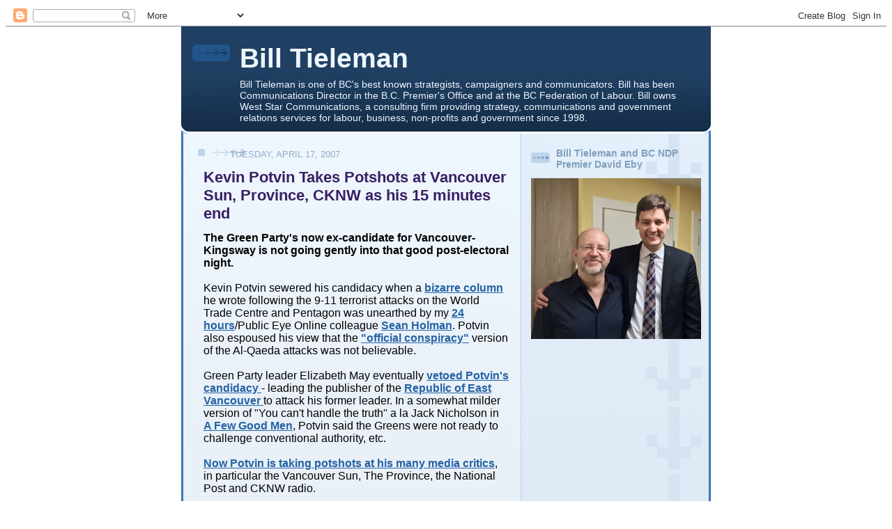

--- FILE ---
content_type: text/html; charset=UTF-8
request_url: https://billtieleman.blogspot.com/2007/04/kevin-potvins-takes-potshots-at.html?showComment=1176907320000
body_size: 26178
content:
<!DOCTYPE html>
<html xmlns='http://www.w3.org/1999/xhtml' xmlns:b='http://www.google.com/2005/gml/b' xmlns:data='http://www.google.com/2005/gml/data' xmlns:expr='http://www.google.com/2005/gml/expr'>
<head>
<link href='https://www.blogger.com/static/v1/widgets/2944754296-widget_css_bundle.css' rel='stylesheet' type='text/css'/>
<meta content='text/html; charset=UTF-8' http-equiv='Content-Type'/>
<meta content='blogger' name='generator'/>
<link href='https://billtieleman.blogspot.com/favicon.ico' rel='icon' type='image/x-icon'/>
<link href='http://billtieleman.blogspot.com/2007/04/kevin-potvins-takes-potshots-at.html' rel='canonical'/>
<link rel="alternate" type="application/atom+xml" title="Bill Tieleman - Atom" href="https://billtieleman.blogspot.com/feeds/posts/default" />
<link rel="alternate" type="application/rss+xml" title="Bill Tieleman - RSS" href="https://billtieleman.blogspot.com/feeds/posts/default?alt=rss" />
<link rel="service.post" type="application/atom+xml" title="Bill Tieleman - Atom" href="https://www.blogger.com/feeds/35935973/posts/default" />

<link rel="alternate" type="application/atom+xml" title="Bill Tieleman - Atom" href="https://billtieleman.blogspot.com/feeds/2192108607291216601/comments/default" />
<!--Can't find substitution for tag [blog.ieCssRetrofitLinks]-->
<meta content='http://billtieleman.blogspot.com/2007/04/kevin-potvins-takes-potshots-at.html' property='og:url'/>
<meta content='Kevin Potvin Takes Potshots at Vancouver Sun, Province, CKNW as his 15 minutes end' property='og:title'/>
<meta content='The Green Party&#39;s now ex-candidate for Vancouver-Kingsway is not going gently into that good post-electoral night. Kevin Potvin sewered his ...' property='og:description'/>
<title>Bill Tieleman: Kevin Potvin Takes Potshots at Vancouver Sun, Province, CKNW as his 15 minutes end</title>
<style id='page-skin-1' type='text/css'><!--
/*
-----------------------------------------------
Blogger Template Style
Name: 	  Thisaway (Blue)
Date:     29 Feb 2004
Updated by: Blogger Team
----------------------------------------------- */
/* Variable definitions
====================
<Variable name="textColor" description="Text Color"
type="color" default="#204063">
<Variable name="blogTitleColor" description="Blog Title Color"
type="color" default="#eef6fe">
<Variable name="blogDescriptionColor" description="Blog Description Color"
type="color" default="#eef6fe">
<Variable name="postTitleColor" description="Post Title Color"
type="color" default="#477fba">
<Variable name="dateHeaderColor" description="Date Header Color"
type="color" default="#8facc8">
<Variable name="sidebarHeaderColor" description="Sidebar Title Color"
type="color" default="#809fbd">
<Variable name="mainLinkColor" description="Link Color"
type="color" default="#4386ce">
<Variable name="mainVisitedLinkColor" description="Visited Link Color"
type="color" default="#2462a5">
<Variable name="sidebarLinkColor" description="Sidebar Link Color"
type="color" default="#599be2">
<Variable name="sidebarVisitedLinkColor"
description="Sidebar Visited Link Color"
type="color" default="#3372b6">
<Variable name="bodyFont" description="Text Font"
type="font" default="normal normal 100% Helvetica,Arial,Verdana,'Trebuchet MS', Sans-serif">
<Variable name="headerFont" description="Sidebar Title Font"
type="font"
default="normal bold 100% Helvetica,Arial,Verdana,'Trebuchet MS', Sans-serif">
<Variable name="pageTitleFont" description="Blog Title Font"
type="font"
default="normal bold 200% Helvetica,Arial,Verdana,'Trebuchet MS', Sans-serif">
<Variable name="blogDescriptionFont" description="Blog Description Font"
type="font"
default="normal normal 80% Helvetica,Arial,Verdana,'Trebuchet MS', Sans-serif">
<Variable name="startSide" description="Start side in blog language"
type="automatic" default="left">
<Variable name="endSide" description="End side in blog language"
type="automatic" default="right">
*/
/* global
----------------------------------------------- */
<script type="text/javascript">
var _gaq = _gaq || [];
_gaq.push(['_setAccount', 'UA-986886-1']);
_gaq.push(['_trackPageview']);
(function() {
var ga = document.createElement('script'); ga.type = 'text/javascript'; ga.async = true;
ga.src = ('https:' == document.location.protocol ? 'https://ssl' : 'http://www') + '.google-analytics.com/ga.js';
var s = document.getElementsByTagName('script')[0]; s.parentNode.insertBefore(ga, s);
})();
</script>
body, .body-fauxcolumn-outer {
margin: 0;
text-align: center;
min-width: 760px;
background: #4386ce url(//www.blogblog.com/thisaway_blue/bg_body.gif) repeat-x left top;
color: #000000;
font-size: small;
}
blockquote {
margin: 0;
padding-top: 0;
padding-right: 10px;
padding-bottom: 0;
padding-left: 10px;
border-left: 6px solid #d8e7f78;
border-right: 6px solid #d8e7f7;
color: #392063;
}
code {
color: #392063;
}
hr {
display: none;
}
/* layout
----------------------------------------------- */
#outer-wrapper {
margin: 0 auto;
width: 760px;
text-align: left;
font: normal normal 100% Helvetica,Arial,Verdana,'Trebuchet MS', Sans-serif;
}
#header-wrapper {
padding-bottom: 15px;
background: url(//www.blogblog.com/thisaway_blue/bg_header_bottom.gif) no-repeat left bottom;
}
#header {
background: #204063 url(//www.blogblog.com/thisaway_blue/bg_header.gif) repeat-x left bottom;
}
#content-wrapper {
position: relative;
width: 760px;
background: #f7f0e9 url(//www.blogblog.com/thisaway_blue/bg_main_wrapper.gif) repeat-y left top;
}
#main-wrapper {
display: inline; /* fixes a strange ie margin bug */
float: left;
margin-top: 0;
margin-right: 0;
margin-bottom: 0;
margin-left: 3px;
padding: 0;
width: 483px;
word-wrap: break-word; /* fix for long text breaking sidebar float in IE */
overflow: hidden;     /* fix for long non-text content breaking IE sidebar float */
}
#main {
padding-top: 22px;
padding-right: 8px;
padding-bottom: 0;
padding-left: 8px;
background: url(//www.blogblog.com/thisaway_blue/bg_content.gif) repeat-x left top;
}
.post {
margin-top: 0;
margin-right: 8px;
margin-bottom: 14px;
margin-left: 21px;
padding: 0;
border-bottom: 3px solid #d8e7f7;
}
#comments {
margin-top: 0;
margin-right: 16px;
margin-bottom: 14px;
margin-left: 29px;
padding: 10px;
border: 1px solid #cedef0;
background-color: #e4ecf5;
}
#sidebar-wrapper {
display: inline; /* fixes a strange ie margin bug */
float: right;
margin-top: 0;
margin-right: 3px;
margin-bottom: 0;
margin-left: 0;
width: 269px;
color: #000000;
line-height: 1.4em;
font-size: 90%;
background: url(//www.blogblog.com/thisaway_blue/bg_sidebar.gif) repeat-x left top;
word-wrap: break-word; /* fix for long text breaking sidebar float in IE */
overflow: hidden;     /* fix for long non-text content breaking IE sidebar float */
}
#sidebar {
padding-top: 7px;
padding-right: 11px;
padding-bottom: 0;
padding-left: 14px;
background: url(//www.blogblog.com/thisaway_blue/bg_sidebar_arrow.gif) repeat-y 179px 0;
}
#sidebar .widget {
margin-bottom: 20px;
}
#footer-wrapper {
padding-top: 15px;
background: url(//www.blogblog.com/thisaway_blue/bg_footer_top.gif) no-repeat left top;
clear: both;
}
#footer {
background: #152e49 url(//www.blogblog.com/thisaway_blue/bg_footer.gif) repeat-x left top;
text-align: center;
min-height: 2em;
}
/* headings
----------------------------------------------- */
#header h1 {
margin: 0;
padding-top: 24px;
padding-right: 0;
padding-bottom: 0;
padding-left: 84px;
background: url(//www.blogblog.com/thisaway_blue/icon_header_left.gif) no-repeat 16px 26px;
}
h2.date-header {
margin: 0;
padding-top: 0;
padding-right: 0;
padding-bottom: 0;
padding-left: 29px;
text-transform: uppercase;
color: #8facc8;
background: url(//www.blogblog.com/thisaway_blue/icon_date.gif) no-repeat 13px 0;
font-size: 80%;
font-weight: normal;
}
.date-header span {
margin-top: 0;
margin-right: 0;
margin-bottom: 0;
margin-left: 5px;
padding-top: 0;
padding-right: 25px;
padding-bottom: 0;
padding-left: 25px;
background: url(//www.blogblog.com/thisaway_blue/bg_date.gif) no-repeat left 0;
}
.sidebar h2 {
padding-top: 1px;
padding-right: 0;
padding-bottom: 0;
padding-left: 36px;
color: #809fbd;
background: url(//www.blogblog.com/thisaway_blue/icon_sidebar_heading_left.gif) no-repeat left 45%;
font: normal bold 100% Helvetica,Arial,Verdana,'Trebuchet MS', Sans-serif;
}
.sidebar .Profile h2 {
color: #527595;
background: url(//www.blogblog.com/thisaway_blue/icon_sidebar_profileheading_left.gif) no-repeat left 45%;
}
.post h3 {
margin-top: 13px;
margin-right: 0;
margin-bottom: 13px;
margin-left: 0;
padding: 0;
color: #392063;
font-size: 140%;
}
.post h3 a, .post h3 a:visited {
color: #392063;
}
#comments h4 {
margin-top: 0;
font-size: 120%;
}
/* text
----------------------------------------------- */
#header h1 {
color: #eef6fe;
font: normal bold 242% Helvetica,Arial,Verdana,'Trebuchet MS', Sans-serif;
}
#header .description {
margin: 0;
padding-top: 7px;
padding-right: 16px;
padding-bottom: 0;
padding-left: 84px;
color: #eef6fe;
font: normal normal 88% Helvetica,Arial,Verdana,'Trebuchet MS', Sans-serif;
}
.post-body p {
line-height: 1.4em;
/* Fix bug in IE5/Win with italics in posts */
margin: 0;
height: 1%;
overflow: visible;
}
.post-footer {
font-size: 80%;
color: #8facc8;
}
.uncustomized-post-template .post-footer {
text-align: right;
}
.uncustomized-post-template .post-footer .post-author,
.uncustomized-post-template .post-footer .post-timestamp {
display: block;
float: left;
text-align: left;
margin-right: 4px;
}
p.comment-author {
font-size: 83%;
}
.deleted-comment {
font-style:italic;
color:gray;
}
.comment-body p {
line-height: 1.4em;
}
.feed-links {
clear: both;
line-height: 2.5em;
margin-bottom: 0.5em;
margin-left: 29px;
}
#footer .widget {
margin: 0;
padding-top: 0;
padding-right: 0;
padding-bottom: 15px;
padding-left: 55px;
color: #fef6ee;
font-size: 90%;
line-height: 1.4em;
background: url(//www.blogblog.com/thisaway_blue/icon_footer.gif) no-repeat 16px 0;
}
/* lists
----------------------------------------------- */
.post ul {
padding-left: 32px;
list-style-type: none;
line-height: 1.4em;
}
.post li {
padding-top: 0;
padding-right: 0;
padding-bottom: 4px;
padding-left: 17px;
background: url(//www.blogblog.com/thisaway_blue/icon_list_item_left.gif) no-repeat left 3px;
}
#comments ul {
margin: 0;
padding: 0;
list-style-type: none;
}
#comments li {
padding-top: 0;
padding-right: 0;
padding-bottom: 1px;
padding-left: 17px;
background: url(//www.blogblog.com/thisaway_blue/icon_comment.gif) no-repeat left 3px;
}
.sidebar ul {
padding: 0;
list-style-type: none;
line-height: 1.2em;
margin-left: 0;
}
.sidebar li {
padding-top: 0;
padding-right: 0;
padding-bottom: 4px;
padding-left: 17px;
background: url(//www.blogblog.com/thisaway_blue/icon_list_item.gif) no-repeat left 3px;
}
#blog-pager-newer-link {
float: left;
margin-left: 29px;
}
#blog-pager-older-link {
float: right;
margin-right: 16px;
}
#blog-pager {
text-align: center;
}
/* links
----------------------------------------------- */
a {
color: #2462a5;
font-weight: bold;
}
a:hover {
color: #2462a5;
}
a.comment-link {
/* ie5.0/win doesn't apply padding to inline elements,
so we hide these two declarations from it */
background/* */:/**/url(//www.blogblog.com/thisaway_blue/icon_comment.gif) no-repeat left 45%;
padding-left: 14px;
}
html>body a.comment-link {
/* respecified, for ie5/mac's benefit */
background: url(//www.blogblog.com/thisaway_blue/icon_comment.gif) no-repeat left 45%;
padding-left: 14px;
}
.sidebar a {
color: #599be2;
}
.sidebar a:hover {
color: #3372b6;
}
#header h1 a {
color: #eef6fe;
text-decoration: none;
}
#header h1 a:hover {
color: #b4c7d9;
}
.post h3 a {
text-decoration: none;
}
a img {
border-width: 0;
}
.clear {
clear: both;
line-height: 0;
height: 0;
}
.profile-textblock {
clear: both;
margin-bottom: 10px;
margin-left: 0;
}
.profile-img {
float: left;
margin-top: 0;
margin-right: 5px;
margin-bottom: 5px;
margin-left: 0;
padding: 3px;
border: 1px solid #bdd4eb;
}
.profile-link {
padding-top: 0;
padding-right: 0;
padding-bottom: 0;
padding-left: 17px;
background: url(//www.blogblog.com/thisaway_blue/icon_profile_left.gif) no-repeat left 0;
}
/** Page structure tweaks for layout editor wireframe */
body#layout #main,
body#layout #sidebar {
padding: 0;
}

--></style>
<link href='https://www.blogger.com/dyn-css/authorization.css?targetBlogID=35935973&amp;zx=fc1ecea6-7afb-48d0-911d-d8ce9fae9a13' media='none' onload='if(media!=&#39;all&#39;)media=&#39;all&#39;' rel='stylesheet'/><noscript><link href='https://www.blogger.com/dyn-css/authorization.css?targetBlogID=35935973&amp;zx=fc1ecea6-7afb-48d0-911d-d8ce9fae9a13' rel='stylesheet'/></noscript>
<meta name='google-adsense-platform-account' content='ca-host-pub-1556223355139109'/>
<meta name='google-adsense-platform-domain' content='blogspot.com'/>

<!-- data-ad-client=ca-pub-2293044964856531 -->

</head>
<body>
<div class='navbar section' id='navbar'><div class='widget Navbar' data-version='1' id='Navbar1'><script type="text/javascript">
    function setAttributeOnload(object, attribute, val) {
      if(window.addEventListener) {
        window.addEventListener('load',
          function(){ object[attribute] = val; }, false);
      } else {
        window.attachEvent('onload', function(){ object[attribute] = val; });
      }
    }
  </script>
<div id="navbar-iframe-container"></div>
<script type="text/javascript" src="https://apis.google.com/js/platform.js"></script>
<script type="text/javascript">
      gapi.load("gapi.iframes:gapi.iframes.style.bubble", function() {
        if (gapi.iframes && gapi.iframes.getContext) {
          gapi.iframes.getContext().openChild({
              url: 'https://www.blogger.com/navbar/35935973?po\x3d2192108607291216601\x26origin\x3dhttps://billtieleman.blogspot.com',
              where: document.getElementById("navbar-iframe-container"),
              id: "navbar-iframe"
          });
        }
      });
    </script><script type="text/javascript">
(function() {
var script = document.createElement('script');
script.type = 'text/javascript';
script.src = '//pagead2.googlesyndication.com/pagead/js/google_top_exp.js';
var head = document.getElementsByTagName('head')[0];
if (head) {
head.appendChild(script);
}})();
</script>
</div></div>
<div id='outer-wrapper'><div id='wrap2'>
<!-- skip links for text browsers -->
<span id='skiplinks' style='display:none;'>
<a href='#main'>skip to main </a> |
      <a href='#sidebar'>skip to sidebar</a>
</span>
<div id='header-wrapper'>
<div class='header section' id='header'><div class='widget Header' data-version='1' id='Header1'>
<div id='header-inner'>
<div class='titlewrapper'>
<h1 class='title'>
<a href='https://billtieleman.blogspot.com/'>
Bill Tieleman
</a>
</h1>
</div>
<div class='descriptionwrapper'>
<p class='description'><span>Bill Tieleman is one of BC&#39;s best known strategists, campaigners and communicators.

Bill has been Communications Director in the B.C. Premier&#39;s Office and at the BC Federation of Labour.  

Bill owns West Star Communications, a consulting firm providing strategy, communications and government relations services for labour, business, non-profits and government since 1998.</span></p>
</div>
</div>
</div></div>
</div>
<div id='content-wrapper'>
<div id='main-wrapper'>
<div class='main section' id='main'><div class='widget Blog' data-version='1' id='Blog1'>
<div class='blog-posts hfeed'>

          <div class="date-outer">
        
<h2 class='date-header'><span>Tuesday, April 17, 2007</span></h2>

          <div class="date-posts">
        
<div class='post-outer'>
<div class='post hentry uncustomized-post-template' itemprop='blogPost' itemscope='itemscope' itemtype='http://schema.org/BlogPosting'>
<meta content='35935973' itemprop='blogId'/>
<meta content='2192108607291216601' itemprop='postId'/>
<a name='2192108607291216601'></a>
<h3 class='post-title entry-title' itemprop='name'>
Kevin Potvin Takes Potshots at Vancouver Sun, Province, CKNW as his 15 minutes end
</h3>
<div class='post-header'>
<div class='post-header-line-1'></div>
</div>
<div class='post-body entry-content' id='post-body-2192108607291216601' itemprop='description articleBody'>
<span style="font-family:arial;"><strong>The Green Party's now ex-candidate for Vancouver-Kingsway is not going gently into that good post-electoral night.</strong></span><br /><span style="font-family:Arial;"></span><br /><span style="font-family:Arial;">Kevin Potvin sewered his candidacy when a <a href="http://republic-news.org/archive/52-repub/repub_52_potvin_conf.html">bizarre column </a>he wrote following the 9-11 terrorist attacks on the World Trade Centre and Pentagon was unearthed by my <a href="http://vancouver.24hrs.ca/">24 hours</a>/Public Eye Online colleague <a href="http://www.publiceyeonline.com/archives/002343.html">Sean Holman</a>. Potvin also espoused his view that the <a href="http://republic-news.org/archive/154-repub/154_kevin_potvin_9-11.htm">"official conspiracy"</a> version of the Al-Qaeda attacks was not believable.</span><br /><span style="font-family:Arial;"></span><br /><span style="font-family:Arial;">Green Party leader Elizabeth May eventually <a href="http://www.cbc.ca/canada/story/2007/04/15/potvin.html">vetoed Potvin's candidacy </a>- leading the publisher of the <a href="http://www.republic-news.org/index.html">Republic of East Vancouver </a>to attack his former leader. In a somewhat milder version of "You can't handle the truth" a la Jack Nicholson in <a href="http://en.wikipedia.org/wiki/A_Few_Good_Men">A Few Good Men</a>, Potvin said the Greens were not ready to challenge conventional authority, etc.</span><br /><span style="font-family:Arial;"></span><br /><span style="font-family:Arial;"><a href="http://www.republic-news.org/archive/161-repub/161_gunter.htm">Now Potvin is taking potshots at his many media critics</a>, in particular the Vancouver Sun, The Province, the National Post and CKNW radio.</span><br /><span style="font-family:Arial;"></span><br /><span style="font-family:Arial;">In a diatribe posted on the Republic website, Potvin breaks reporters' confidences in a rather sad effort to seek revenge.</span><br /><span style="font-family:Arial;"></span><br /><span style="font-family:Arial;">The crusading Potvin brutally outs one reporter who told him - off the record - that an editor had made an error resulting in a quote being wrongly attributed to Potvin. Potvin, rather than appreciating that reporter's candour, instead decides to expose him - for being honest with Potvin.</span><br /><span style="font-family:Arial;"></span><br /><span style="font-family:Arial;">"Oops, was that unprofessional of me?" Potvin states next.</span><br /><span style="font-family:Arial;"></span><br /><span style="font-family:Arial;">Yes, actually Kevin, it was, not to mention twisted.</span><br /><span style="font-family:Arial;"></span><br /><span style="font-family:Arial;">Potvin continues to right his wrongs by attacking others for setting him up for the fall, never once discussing whether maybe, just maybe, he might be the author of his own misfortune.</span><br /><span style="font-family:Arial;"></span><br /><span style="font-family:Arial;">But h</span><span style="font-family:Arial;">ere's what Potvin said in his own words on his website about his "Revolting Confession" article:</span><br /><span style="font-family:Arial;"></span><br />My essay revealed that inside me was a voice that said "Yeah!" when I saw the tower hit, and "beautiful!" when I saw it fall to the ground. In the context of the essay, the definition of "beauty" was that the attack had been a perfect example of a symbolic spectacle. More than half the essay was devoted to the awful deaths of that day and in other massive tragedies, and re-reading it then, I could well recall the anguish I felt at writing what I had.<br /><br /><span style="font-family:arial;">Sorry Kevin, but you invited a lot of media scrutiny when you asked voters to elect you to the House of Commons. And the Green Party asked for trouble when they didn't bother to screen your candidacy properly before acclaiming you as the candidate.</span><br /><span style="font-family:Arial;"></span><br /><span style="font-family:Arial;">I honestly do not wish you ill, nor do I imagine that being the instant epicentre for a media frenzy is a good place to be.</span><br /><span style="font-family:Arial;"></span><br /><span style="font-family:Arial;">But taking ill-considered shots at all involved won't make it feel better.</span>
<div style='clear: both;'></div>
</div>
<div class='post-footer'>
<div class='post-footer-line post-footer-line-1'>
<span class='post-author vcard'>
Posted by
<span class='fn' itemprop='author' itemscope='itemscope' itemtype='http://schema.org/Person'>
<meta content='https://www.blogger.com/profile/03304971610140279157' itemprop='url'/>
<a class='g-profile' href='https://www.blogger.com/profile/03304971610140279157' rel='author' title='author profile'>
<span itemprop='name'>Bill Tieleman</span>
</a>
</span>
</span>
<span class='post-timestamp'>
at
<meta content='http://billtieleman.blogspot.com/2007/04/kevin-potvins-takes-potshots-at.html' itemprop='url'/>
<a class='timestamp-link' href='https://billtieleman.blogspot.com/2007/04/kevin-potvins-takes-potshots-at.html' rel='bookmark' title='permanent link'><abbr class='published' itemprop='datePublished' title='2007-04-17T21:26:00-07:00'>9:26 pm</abbr></a>
</span>
<span class='post-comment-link'>
</span>
<span class='post-icons'>
<span class='item-action'>
<a href='https://www.blogger.com/email-post/35935973/2192108607291216601' title='Email Post'>
<img alt='' class='icon-action' height='13' src='https://resources.blogblog.com/img/icon18_email.gif' width='18'/>
</a>
</span>
<span class='item-control blog-admin pid-2039627214'>
<a href='https://www.blogger.com/post-edit.g?blogID=35935973&postID=2192108607291216601&from=pencil' title='Edit Post'>
<img alt='' class='icon-action' height='18' src='https://resources.blogblog.com/img/icon18_edit_allbkg.gif' width='18'/>
</a>
</span>
</span>
<div class='post-share-buttons goog-inline-block'>
<a class='goog-inline-block share-button sb-email' href='https://www.blogger.com/share-post.g?blogID=35935973&postID=2192108607291216601&target=email' target='_blank' title='Email This'><span class='share-button-link-text'>Email This</span></a><a class='goog-inline-block share-button sb-blog' href='https://www.blogger.com/share-post.g?blogID=35935973&postID=2192108607291216601&target=blog' onclick='window.open(this.href, "_blank", "height=270,width=475"); return false;' target='_blank' title='BlogThis!'><span class='share-button-link-text'>BlogThis!</span></a><a class='goog-inline-block share-button sb-twitter' href='https://www.blogger.com/share-post.g?blogID=35935973&postID=2192108607291216601&target=twitter' target='_blank' title='Share to X'><span class='share-button-link-text'>Share to X</span></a><a class='goog-inline-block share-button sb-facebook' href='https://www.blogger.com/share-post.g?blogID=35935973&postID=2192108607291216601&target=facebook' onclick='window.open(this.href, "_blank", "height=430,width=640"); return false;' target='_blank' title='Share to Facebook'><span class='share-button-link-text'>Share to Facebook</span></a><a class='goog-inline-block share-button sb-pinterest' href='https://www.blogger.com/share-post.g?blogID=35935973&postID=2192108607291216601&target=pinterest' target='_blank' title='Share to Pinterest'><span class='share-button-link-text'>Share to Pinterest</span></a>
</div>
</div>
<div class='post-footer-line post-footer-line-2'>
<span class='post-labels'>
</span>
</div>
<div class='post-footer-line post-footer-line-3'>
<span class='post-location'>
</span>
</div>
</div>
</div>
<div class='comments' id='comments'>
<a name='comments'></a>
<h4>16 comments:</h4>
<div id='Blog1_comments-block-wrapper'>
<dl class='avatar-comment-indent' id='comments-block'>
<dt class='comment-author ' id='c3134284239601147967'>
<a name='c3134284239601147967'></a>
<div class="avatar-image-container vcard"><span dir="ltr"><a href="https://www.blogger.com/profile/14383752376175525734" target="" rel="nofollow" onclick="" class="avatar-hovercard" id="av-3134284239601147967-14383752376175525734"><img src="https://resources.blogblog.com/img/blank.gif" width="35" height="35" class="delayLoad" style="display: none;" longdesc="//1.bp.blogspot.com/_TqlpzxosUnI/SZ5GO6BhwfI/AAAAAAAAAAM/aHE0AXOuAxQ/S45-s35/cropmug.jpg" alt="" title="Ian King">

<noscript><img src="//1.bp.blogspot.com/_TqlpzxosUnI/SZ5GO6BhwfI/AAAAAAAAAAM/aHE0AXOuAxQ/S45-s35/cropmug.jpg" width="35" height="35" class="photo" alt=""></noscript></a></span></div>
<a href='https://www.blogger.com/profile/14383752376175525734' rel='nofollow'>Ian King</a>
said...
</dt>
<dd class='comment-body' id='Blog1_cmt-3134284239601147967'>
<p>
Had a look at this diatribe and I was trying to figure out who this 'Bruce Hutchinson' of the National Post is. Could be the late Bruce Hutchison, or to NP Western columnist Brian Hutchinson -- but for all his lambasting of journos, the least Potvin could do is get basic facts straight.
</p>
</dd>
<dd class='comment-footer'>
<span class='comment-timestamp'>
<a href='https://billtieleman.blogspot.com/2007/04/kevin-potvins-takes-potshots-at.html?showComment=1176878100000#c3134284239601147967' title='comment permalink'>
Tuesday, 17 April 2007 at 23:35:00 GMT-7
</a>
<span class='item-control blog-admin pid-418773070'>
<a class='comment-delete' href='https://www.blogger.com/comment/delete/35935973/3134284239601147967' title='Delete Comment'>
<img src='https://resources.blogblog.com/img/icon_delete13.gif'/>
</a>
</span>
</span>
</dd>
<dt class='comment-author ' id='c275783211679056340'>
<a name='c275783211679056340'></a>
<div class="avatar-image-container avatar-stock"><span dir="ltr"><img src="//resources.blogblog.com/img/blank.gif" width="35" height="35" alt="" title="Anonymous">

</span></div>
Anonymous
said...
</dt>
<dd class='comment-body' id='Blog1_cmt-275783211679056340'>
<p>
Bill,<BR/><BR/>And then there were three.....<BR/><BR/>After his insane ramble about being excited that the towers fell, after an anemic mea culpa..now a new piece almost as crazy as the first!  You have to hand it to old Kev, he really knows how to raise being a moron from a science to an art.<BR/><BR/>The fact that he has trashed media members is no surprise.  He had no credibility as either a member of the media or pundit.  Wonder where the Courier is in all of this?  All they've had that's good for some time is Garr, who leaves the rest of them looking like sock-puppets for one whackjob cause over another.  In the fall of 2006, Potvin even tried to tie the wards issue to Afghanistan and Iraq.  Whackjob causes and theories, doesn't even begin to cover it.<BR/><BR/>Think about this:  regardless of Potvin's disdain of corporatism or militarism, colloquialisms, which, at best, do nothing to further engaged or useful dialouge at it's base level, when he celebrated the fall of the towers on 9/11, it didn't occur to him that three thousand innocents died?  That thousands of children would be orphaned?  No zeal or feeling, passing even, to state what an utter shame this was?  Tragic.<BR/><BR/>Think about it:  he was more interested in passing comment on the "beauty" of the attack, than feeling one scintilla of sadness for the loss of life, for those who died and those who's lives would be as good as dead.  What does this tell us about what type of demented individual we're dealing with in Potvin?  Everything.  Free speech is one thing, but celebrating the death of those innocents, is a kin to leaping for joy over the barbarism at Auschwitz.  Did they deserve it too Kev? At points like these, free speech becomes hatred and bigotry.  What else would you bloody well refer to it as?  He weeps for the poor Iraqi kids armed with AK-47 and taught to use non-Muslims as target practice, but feels nothing for the kids orphaned by Satan's surrogate, UBL.<BR/><BR/>Bigotry, that's precisely what you call it.<BR/><BR/>Typical of the loons on the far left: damn wars and violence, with what?  Why with war and violence of course.  It's the same for the crackpots on the far right who want abortion docs shot.  Don't "kill" babies because life is precious, oh but kill an abortion doc, cause I guess he's protozoan, and, by virtue, insignificant.<BR/><BR/>Sounding like an al-Qaeda sympathizer, with fist firmly hoisted in air, did Potvin in.  It was, as you astutuely point out Bill, a self-inflicted wound.  He will forever have as much credibility writing about political issues, as Rachel Marsden has making mindless social commentary on FOX, including nuggets on harassment.<BR/><BR/>Potvin's attack, particularly on Michael Smyth, is as pathetic as anything I've ever read.  Mike is a well-respected guy and it only sinks Potvin further to do this.<BR/><BR/>At the end of the proverbial day, Potvin talks about suing for libel and foaming at the mouth about how he was treated.<BR/><BR/>Say a surviving child of one of those parents lost on 9/11 is trolling the internet and comes across Potvin's delusional  thoughts.  Potvin talks about what a better place the world would be if we all were kinder and gentler to one another.  Well, that has to begin one at a time.  Are there exceptions to his rules that only he can claim?<BR/><BR/>Kevin Potvin is a very sick fellow, who isn't worth any of the attention he's getting.  Let's forget about him and move on. His internet rag is only for those whose brains suffer from one bong hit too many.  It would make sense only to them.<BR/><BR/>When I read Potvin's original rant about his feelings and realized his candidacy would soon be over, I thought "yeah", and when I watched in glee as Potvin's  career crumbled to the ground, I pumped my fist in the air and thought, "BEAUTIFUL".<BR/><BR/>I can't stand bullshitism and fanaticism, you see.....
</p>
</dd>
<dd class='comment-footer'>
<span class='comment-timestamp'>
<a href='https://billtieleman.blogspot.com/2007/04/kevin-potvins-takes-potshots-at.html?showComment=1176879240000#c275783211679056340' title='comment permalink'>
Tuesday, 17 April 2007 at 23:54:00 GMT-7
</a>
<span class='item-control blog-admin pid-1737336819'>
<a class='comment-delete' href='https://www.blogger.com/comment/delete/35935973/275783211679056340' title='Delete Comment'>
<img src='https://resources.blogblog.com/img/icon_delete13.gif'/>
</a>
</span>
</span>
</dd>
<dt class='comment-author ' id='c701353499851504736'>
<a name='c701353499851504736'></a>
<div class="avatar-image-container avatar-stock"><span dir="ltr"><img src="//resources.blogblog.com/img/blank.gif" width="35" height="35" alt="" title="Anonymous">

</span></div>
Anonymous
said...
</dt>
<dd class='comment-body' id='Blog1_cmt-701353499851504736'>
<p>
tsakumis tells us the fellow Potvin isnt't worthy of attention and then writes a long item about the fellow. But just couldn'r resist linking the guy to the left of center folks. So why rattle on? dl
</p>
</dd>
<dd class='comment-footer'>
<span class='comment-timestamp'>
<a href='https://billtieleman.blogspot.com/2007/04/kevin-potvins-takes-potshots-at.html?showComment=1176906060000#c701353499851504736' title='comment permalink'>
Wednesday, 18 April 2007 at 07:21:00 GMT-7
</a>
<span class='item-control blog-admin pid-1737336819'>
<a class='comment-delete' href='https://www.blogger.com/comment/delete/35935973/701353499851504736' title='Delete Comment'>
<img src='https://resources.blogblog.com/img/icon_delete13.gif'/>
</a>
</span>
</span>
</dd>
<dt class='comment-author ' id='c6573149327112505802'>
<a name='c6573149327112505802'></a>
<div class="avatar-image-container avatar-stock"><span dir="ltr"><img src="//resources.blogblog.com/img/blank.gif" width="35" height="35" alt="" title="Anonymous">

</span></div>
Anonymous
said...
</dt>
<dd class='comment-body' id='Blog1_cmt-6573149327112505802'>
<p>
Bill, Potvin's article may be over the top but he's on the mark about Smyth (and I'm not talking about sharing a joint)<BR/><BR/>Smyth has given some of the worst interviews I've ever heard. He's condescending and smug and has an annoying habit of cutting off or speaking over any guest he disagrees with. Smyth only wanted Potvin on to belittle him further.<BR/><BR/>Unprofessional of Potvin? Sure, but it was a guilty pleasure to finally read some muck on our so-called muck rackers.
</p>
</dd>
<dd class='comment-footer'>
<span class='comment-timestamp'>
<a href='https://billtieleman.blogspot.com/2007/04/kevin-potvins-takes-potshots-at.html?showComment=1176907320000#c6573149327112505802' title='comment permalink'>
Wednesday, 18 April 2007 at 07:42:00 GMT-7
</a>
<span class='item-control blog-admin pid-1737336819'>
<a class='comment-delete' href='https://www.blogger.com/comment/delete/35935973/6573149327112505802' title='Delete Comment'>
<img src='https://resources.blogblog.com/img/icon_delete13.gif'/>
</a>
</span>
</span>
</dd>
<dt class='comment-author ' id='c6467570295093868276'>
<a name='c6467570295093868276'></a>
<div class="avatar-image-container avatar-stock"><span dir="ltr"><img src="//resources.blogblog.com/img/blank.gif" width="35" height="35" alt="" title="Anonymous">

</span></div>
Anonymous
said...
</dt>
<dd class='comment-body' id='Blog1_cmt-6467570295093868276'>
<p>
OK dl...criticism accepted...<BR/><BR/>I can link Potvin to Dubya as well...<BR/><BR/>If it's true that, as the socks and sandals set claim, Dubya, Skull and Crossbones, The Carlyle Group, all conspired to drop the towers...<BR/><BR/>Then I guess Potvin was cheering on the President.....<BR/><BR/>Better now dl?<BR/><BR/>What else would you connect to such a looney?  The far left, that's what.  And he makes no bones about it.  Think a nutter like Anne Roberts would write for a balanced internet source?  Of course not. <BR/><BR/>I wrote a long comment because none of the questions I asked were asked by any media or answered by Potvin and his al-Qaeda action loving friends.  Mind, you didn't bother to answer either, cause you can't.<BR/><BR/>Enjoy the windmills dl, don't tilt too far...<BR/><BR/>And the attacks on Smyth, by the way, are comical.  The guy calls it the way it is.
</p>
</dd>
<dd class='comment-footer'>
<span class='comment-timestamp'>
<a href='https://billtieleman.blogspot.com/2007/04/kevin-potvins-takes-potshots-at.html?showComment=1176915240000#c6467570295093868276' title='comment permalink'>
Wednesday, 18 April 2007 at 09:54:00 GMT-7
</a>
<span class='item-control blog-admin pid-1737336819'>
<a class='comment-delete' href='https://www.blogger.com/comment/delete/35935973/6467570295093868276' title='Delete Comment'>
<img src='https://resources.blogblog.com/img/icon_delete13.gif'/>
</a>
</span>
</span>
</dd>
<dt class='comment-author ' id='c4868689391050990587'>
<a name='c4868689391050990587'></a>
<div class="avatar-image-container avatar-stock"><span dir="ltr"><img src="//resources.blogblog.com/img/blank.gif" width="35" height="35" alt="" title="Anonymous">

</span></div>
Anonymous
said...
</dt>
<dd class='comment-body' id='Blog1_cmt-4868689391050990587'>
<p>
http://www.vancourier.com/issues07/043107/opinion/043107op2.html<BR/><BR/>He blames the NDP for leaking the article.
</p>
</dd>
<dd class='comment-footer'>
<span class='comment-timestamp'>
<a href='https://billtieleman.blogspot.com/2007/04/kevin-potvins-takes-potshots-at.html?showComment=1176923760000#c4868689391050990587' title='comment permalink'>
Wednesday, 18 April 2007 at 12:16:00 GMT-7
</a>
<span class='item-control blog-admin pid-1737336819'>
<a class='comment-delete' href='https://www.blogger.com/comment/delete/35935973/4868689391050990587' title='Delete Comment'>
<img src='https://resources.blogblog.com/img/icon_delete13.gif'/>
</a>
</span>
</span>
</dd>
<dt class='comment-author ' id='c4512657315921390354'>
<a name='c4512657315921390354'></a>
<div class="avatar-image-container avatar-stock"><span dir="ltr"><img src="//resources.blogblog.com/img/blank.gif" width="35" height="35" alt="" title="Anonymous">

</span></div>
Anonymous
said...
</dt>
<dd class='comment-body' id='Blog1_cmt-4512657315921390354'>
<p>
"And the attacks on Smyth, by the way, are comical. The guy calls it the way it is."<BR/><BR/>Reading comprehension isn't one of your strong points, is it Tsakumis?<BR/><BR/>I wasn't opining on whether Smyth calls it the way it is. His interview style sucks, he talks over guests he doesn't agree with and falls back on cheap inflammatory language... he's a bore. <BR/><BR/>Now Palmer, he gives good interview...
</p>
</dd>
<dd class='comment-footer'>
<span class='comment-timestamp'>
<a href='https://billtieleman.blogspot.com/2007/04/kevin-potvins-takes-potshots-at.html?showComment=1176943080000#c4512657315921390354' title='comment permalink'>
Wednesday, 18 April 2007 at 17:38:00 GMT-7
</a>
<span class='item-control blog-admin pid-1737336819'>
<a class='comment-delete' href='https://www.blogger.com/comment/delete/35935973/4512657315921390354' title='Delete Comment'>
<img src='https://resources.blogblog.com/img/icon_delete13.gif'/>
</a>
</span>
</span>
</dd>
<dt class='comment-author ' id='c1025703539856777486'>
<a name='c1025703539856777486'></a>
<div class="avatar-image-container avatar-stock"><span dir="ltr"><img src="//resources.blogblog.com/img/blank.gif" width="35" height="35" alt="" title="Anonymous">

</span></div>
Anonymous
said...
</dt>
<dd class='comment-body' id='Blog1_cmt-1025703539856777486'>
<p>
Methinks tsakumis has a thin skin, sure likes to dish it out and seems to like to insult folks who wonder why his long rambling disertations. I don't tilt at windmills but sure like to notice windbags when I see one writing in this blog. dl
</p>
</dd>
<dd class='comment-footer'>
<span class='comment-timestamp'>
<a href='https://billtieleman.blogspot.com/2007/04/kevin-potvins-takes-potshots-at.html?showComment=1176947340000#c1025703539856777486' title='comment permalink'>
Wednesday, 18 April 2007 at 18:49:00 GMT-7
</a>
<span class='item-control blog-admin pid-1737336819'>
<a class='comment-delete' href='https://www.blogger.com/comment/delete/35935973/1025703539856777486' title='Delete Comment'>
<img src='https://resources.blogblog.com/img/icon_delete13.gif'/>
</a>
</span>
</span>
</dd>
<dt class='comment-author ' id='c3531532438767022620'>
<a name='c3531532438767022620'></a>
<div class="avatar-image-container avatar-stock"><span dir="ltr"><a href="https://www.blogger.com/profile/04194826986794514558" target="" rel="nofollow" onclick="" class="avatar-hovercard" id="av-3531532438767022620-04194826986794514558"><img src="//www.blogger.com/img/blogger_logo_round_35.png" width="35" height="35" alt="" title="Budd Campbell">

</a></span></div>
<a href='https://www.blogger.com/profile/04194826986794514558' rel='nofollow'>Budd Campbell</a>
said...
</dt>
<dd class='comment-body' id='Blog1_cmt-3531532438767022620'>
<p>
So we are all agreed that <B>Kevin Potvin</B> is a flake, are we?  Good.<BR/><BR/>I hope this episode helps to remind Vancouverites that there are limits to what the rest of Canada will put up with in terms of West Coast political eccentricities.<BR/><BR/>But rest assured that if Potvin runs again municipally in 2008 there will be some who will insist on taking him at least somewhat seriously, and will excoriate anyone who mentions this episode for persecuting this environmentally sensitive cyclist.  And it won't be just a few fringe characters hanging out in bars and cafes, either.<BR/><BR/>Please correct me if I am wrong, but I am quite sure that <B>Charlie Smith</B> and the <I>Georgia Straight</I> endorsed Potvin for Vancouver City Council in 2005 and did so because Potvin was a sworn opponent of Port Mann and Gateway.  <BR/><BR/>That's really what I mean by West Coast political eccentricity, extreme devotion to extreme policy positions even by those who are normally thought to be in positions requiring a more balanced and responsible approach.
</p>
</dd>
<dd class='comment-footer'>
<span class='comment-timestamp'>
<a href='https://billtieleman.blogspot.com/2007/04/kevin-potvins-takes-potshots-at.html?showComment=1176948000000#c3531532438767022620' title='comment permalink'>
Wednesday, 18 April 2007 at 19:00:00 GMT-7
</a>
<span class='item-control blog-admin pid-870020018'>
<a class='comment-delete' href='https://www.blogger.com/comment/delete/35935973/3531532438767022620' title='Delete Comment'>
<img src='https://resources.blogblog.com/img/icon_delete13.gif'/>
</a>
</span>
</span>
</dd>
<dt class='comment-author ' id='c7043280044217802124'>
<a name='c7043280044217802124'></a>
<div class="avatar-image-container avatar-stock"><span dir="ltr"><img src="//resources.blogblog.com/img/blank.gif" width="35" height="35" alt="" title="Anonymous">

</span></div>
Anonymous
said...
</dt>
<dd class='comment-body' id='Blog1_cmt-7043280044217802124'>
<p>
whatever dl. you sound as much a flake as the wierdo you are defending. Tsakumis is not a member of our party but he gets respect because he does not hesitate to call bullshit even if it means offending his own. you have a case of envy and that's about all. i will never be a tory like tsakumis and he will never be an ndp like me but he has earned my respect for the positions he takes.
</p>
</dd>
<dd class='comment-footer'>
<span class='comment-timestamp'>
<a href='https://billtieleman.blogspot.com/2007/04/kevin-potvins-takes-potshots-at.html?showComment=1177016460000#c7043280044217802124' title='comment permalink'>
Thursday, 19 April 2007 at 14:01:00 GMT-7
</a>
<span class='item-control blog-admin pid-1737336819'>
<a class='comment-delete' href='https://www.blogger.com/comment/delete/35935973/7043280044217802124' title='Delete Comment'>
<img src='https://resources.blogblog.com/img/icon_delete13.gif'/>
</a>
</span>
</span>
</dd>
<dt class='comment-author ' id='c5589348967064486188'>
<a name='c5589348967064486188'></a>
<div class="avatar-image-container avatar-stock"><span dir="ltr"><img src="//resources.blogblog.com/img/blank.gif" width="35" height="35" alt="" title="Anonymous">

</span></div>
Anonymous
said...
</dt>
<dd class='comment-body' id='Blog1_cmt-5589348967064486188'>
<p>
I never indicated much of anyhting about the fellow Potvin. I simply noted that a poster told us the fellow was not much and then went to great lenghts to talk about him. I could care less what party anyone is supporting. I do care about being told i'm tilting at windmills or an a flake as the fellow Reid states. The more I read on this story the more I wonder just who is shilling for whom? I most certainly am not nor ever been a tory as I'm much farther left than that.as ofr envy" whydon't you grow up a bit. why would one be envious of someone who prefesses to be a expert on so many things. You say you respect him, well good for you dl
</p>
</dd>
<dd class='comment-footer'>
<span class='comment-timestamp'>
<a href='https://billtieleman.blogspot.com/2007/04/kevin-potvins-takes-potshots-at.html?showComment=1177021860000#c5589348967064486188' title='comment permalink'>
Thursday, 19 April 2007 at 15:31:00 GMT-7
</a>
<span class='item-control blog-admin pid-1737336819'>
<a class='comment-delete' href='https://www.blogger.com/comment/delete/35935973/5589348967064486188' title='Delete Comment'>
<img src='https://resources.blogblog.com/img/icon_delete13.gif'/>
</a>
</span>
</span>
</dd>
<dt class='comment-author ' id='c3165031534511316302'>
<a name='c3165031534511316302'></a>
<div class="avatar-image-container avatar-stock"><span dir="ltr"><img src="//resources.blogblog.com/img/blank.gif" width="35" height="35" alt="" title="Anonymous">

</span></div>
Anonymous
said...
</dt>
<dd class='comment-body' id='Blog1_cmt-3165031534511316302'>
<p>
I didn't see the Sun article, which seems to have been deleted from the Canada.com site, but the impression I get is that a comment was fabricated and attributed to Potvin, and the Sun's "professional courtesy" was to blame it on an anonymous underling instead of acknowledging that it was an error. A convenient technical alibi that allows mudslinging to have it's intended effect. This sounds more like whistleblowing than the insane ramblings of a lunatic. The more I read about this issue, the more convinced I am that the problem with the traditional media in this country isn't so much all that stuff Noam Chomsky goes on about as it is the lying and deliberate misrepresentations by journalists. But as long as it discredits the Greens, those flaky, vote-splitters. Isn't that the point you're trying to make here Bill? And Ian King, the version I saw said "Brian Hutchinson" not "Bruce Hutchison," which means either you got the facts wrong, or a mistake was made and corrected, which apparently deviates from the accepted practice in journalist cliques these days.
</p>
</dd>
<dd class='comment-footer'>
<span class='comment-timestamp'>
<a href='https://billtieleman.blogspot.com/2007/04/kevin-potvins-takes-potshots-at.html?showComment=1177801980000#c3165031534511316302' title='comment permalink'>
Saturday, 28 April 2007 at 16:13:00 GMT-7
</a>
<span class='item-control blog-admin pid-1737336819'>
<a class='comment-delete' href='https://www.blogger.com/comment/delete/35935973/3165031534511316302' title='Delete Comment'>
<img src='https://resources.blogblog.com/img/icon_delete13.gif'/>
</a>
</span>
</span>
</dd>
<dt class='comment-author ' id='c7000741389077149338'>
<a name='c7000741389077149338'></a>
<div class="avatar-image-container avatar-stock"><span dir="ltr"><a href="https://www.blogger.com/profile/04592482865332628189" target="" rel="nofollow" onclick="" class="avatar-hovercard" id="av-7000741389077149338-04592482865332628189"><img src="//www.blogger.com/img/blogger_logo_round_35.png" width="35" height="35" alt="" title="Patrick Ross">

</a></span></div>
<a href='https://www.blogger.com/profile/04592482865332628189' rel='nofollow'>Patrick Ross</a>
said...
</dt>
<dd class='comment-body' id='Blog1_cmt-7000741389077149338'>
<p>
Come on, everyone. We're supposed to feel SORRY for Kevin Potvin.<BR/><BR/>He's a victim, you see.<BR/><BR/>http://nexusofassholery.blogspot.com/2007/05/kevin-potvin-victim-of-censorship.html
</p>
</dd>
<dd class='comment-footer'>
<span class='comment-timestamp'>
<a href='https://billtieleman.blogspot.com/2007/04/kevin-potvins-takes-potshots-at.html?showComment=1178254140000#c7000741389077149338' title='comment permalink'>
Thursday, 3 May 2007 at 21:49:00 GMT-7
</a>
<span class='item-control blog-admin pid-765437008'>
<a class='comment-delete' href='https://www.blogger.com/comment/delete/35935973/7000741389077149338' title='Delete Comment'>
<img src='https://resources.blogblog.com/img/icon_delete13.gif'/>
</a>
</span>
</span>
</dd>
<dt class='comment-author ' id='c8759210787312899125'>
<a name='c8759210787312899125'></a>
<div class="avatar-image-container avatar-stock"><span dir="ltr"><a href="https://www.blogger.com/profile/04592482865332628189" target="" rel="nofollow" onclick="" class="avatar-hovercard" id="av-8759210787312899125-04592482865332628189"><img src="//www.blogger.com/img/blogger_logo_round_35.png" width="35" height="35" alt="" title="Patrick Ross">

</a></span></div>
<a href='https://www.blogger.com/profile/04592482865332628189' rel='nofollow'>Patrick Ross</a>
said...
</dt>
<dd class='comment-body' id='Blog1_cmt-8759210787312899125'>
<p>
Well, "anonymous" he actually sent this to his internet server originally idenifying mr Hutchinson as "Bruce", rather than "Brian".<BR/><BR/>The fact remains pretty simple, despite the attempts of all the world's Kevin Potvin apolpogists to cloud the matter:<BR/><BR/>Potvin said everything that was attributed to him. He's also said things that were even more ridiculous.<BR/><BR/>Cry about it all you want, but Kevin Potvin is NOT a victim. He doesn't even qualify as a proper martyr. All he is is a deluded, self-indulgent hack who managed to make himself enough money (as a capitalist) to start up a little newspaper, and suddenly he's supposed to be a capitalism-fighting journalist.<BR/><BR/>It would be funny if there weren't so many people being sucked into his delusions of grandeur.
</p>
</dd>
<dd class='comment-footer'>
<span class='comment-timestamp'>
<a href='https://billtieleman.blogspot.com/2007/04/kevin-potvins-takes-potshots-at.html?showComment=1178317800000#c8759210787312899125' title='comment permalink'>
Friday, 4 May 2007 at 15:30:00 GMT-7
</a>
<span class='item-control blog-admin pid-765437008'>
<a class='comment-delete' href='https://www.blogger.com/comment/delete/35935973/8759210787312899125' title='Delete Comment'>
<img src='https://resources.blogblog.com/img/icon_delete13.gif'/>
</a>
</span>
</span>
</dd>
<dt class='comment-author ' id='c8934580080754851242'>
<a name='c8934580080754851242'></a>
<div class="avatar-image-container avatar-stock"><span dir="ltr"><img src="//resources.blogblog.com/img/blank.gif" width="35" height="35" alt="" title="Anonymous">

</span></div>
Anonymous
said...
</dt>
<dd class='comment-body' id='Blog1_cmt-8934580080754851242'>
<p>
Kevin Potvin did not cheer 9/11-- he FAKED cheering 9/11. His original response to 9/11 was &quot;I am simply mute&quot;-- written on Sept. 14, 2001. His famous article cheering 9/11 was published more than a year after 9/11. 
</p>
</dd>
<dd class='comment-footer'>
<span class='comment-timestamp'>
<a href='https://billtieleman.blogspot.com/2007/04/kevin-potvins-takes-potshots-at.html?showComment=1393815513748#c8934580080754851242' title='comment permalink'>
Sunday, 2 March 2014 at 18:58:00 GMT-8
</a>
<span class='item-control blog-admin pid-1737336819'>
<a class='comment-delete' href='https://www.blogger.com/comment/delete/35935973/8934580080754851242' title='Delete Comment'>
<img src='https://resources.blogblog.com/img/icon_delete13.gif'/>
</a>
</span>
</span>
</dd>
<dt class='comment-author ' id='c615348211527490072'>
<a name='c615348211527490072'></a>
<div class="avatar-image-container avatar-stock"><span dir="ltr"><img src="//resources.blogblog.com/img/blank.gif" width="35" height="35" alt="" title="Anonymous">

</span></div>
Anonymous
said...
</dt>
<dd class='comment-body' id='Blog1_cmt-615348211527490072'>
<p>
Here&#39;s a link to the actual forum post by Kevin Potvin on Sept. 14, 2001-- predating his 9/11 cheer article by more than a year.<br />http://www.network54.com/Forum/153202/message/1000533089/My+editorial+for+the+next+issue+of+my+paper<br /><br />Here are two of  Kevin Potvin&#39;s original forum posts on Sept. 11 where he says it could NOT have been Bin Laden. (This makes a lie of Kevin&#39;s later claim that he imagined himself saying &quot;go Osama go&quot;. <br /><br />http://www.network54.com/Forum/153202/message/1000273517/It+can%27t+have+been+O+B+L<br /><br />http://www.network54.com/Forum/153202/message/1000274063/Untitled<br /><br />
</p>
</dd>
<dd class='comment-footer'>
<span class='comment-timestamp'>
<a href='https://billtieleman.blogspot.com/2007/04/kevin-potvins-takes-potshots-at.html?showComment=1393941780048#c615348211527490072' title='comment permalink'>
Tuesday, 4 March 2014 at 06:03:00 GMT-8
</a>
<span class='item-control blog-admin pid-1737336819'>
<a class='comment-delete' href='https://www.blogger.com/comment/delete/35935973/615348211527490072' title='Delete Comment'>
<img src='https://resources.blogblog.com/img/icon_delete13.gif'/>
</a>
</span>
</span>
</dd>
</dl>
</div>
<p class='comment-footer'>
<a href='https://www.blogger.com/comment/fullpage/post/35935973/2192108607291216601' onclick=''>Post a Comment</a>
</p>
</div>
</div>
<div class='inline-ad'>
<script type="text/javascript"><!--
google_ad_client = "ca-pub-2293044964856531";
google_ad_host = "ca-host-pub-1556223355139109";
google_ad_host_channel = "L0007";
/* billtieleman_main_Blog1_300x250_as */
google_ad_slot = "3504663934";
google_ad_width = 300;
google_ad_height = 250;
//-->
</script>
<script type="text/javascript" src="//pagead2.googlesyndication.com/pagead/show_ads.js">
</script>
</div>

        </div></div>
      
</div>
<div class='blog-pager' id='blog-pager'>
<span id='blog-pager-newer-link'>
<a class='blog-pager-newer-link' href='https://billtieleman.blogspot.com/2007/04/basi-virk-trial-opening-today-quick.html' id='Blog1_blog-pager-newer-link' title='Newer Post'>Newer Post</a>
</span>
<span id='blog-pager-older-link'>
<a class='blog-pager-older-link' href='https://billtieleman.blogspot.com/2007/04/bill-tieleman-guest-hosts-sean-leslie.html' id='Blog1_blog-pager-older-link' title='Older Post'>Older Post</a>
</span>
<a class='home-link' href='https://billtieleman.blogspot.com/'>Home</a>
</div>
<div class='clear'></div>
<div class='post-feeds'>
<div class='feed-links'>
Subscribe to:
<a class='feed-link' href='https://billtieleman.blogspot.com/feeds/2192108607291216601/comments/default' target='_blank' type='application/atom+xml'>Post Comments (Atom)</a>
</div>
</div>
</div></div>
</div>
<div id='sidebar-wrapper'>
<div class='sidebar section' id='sidebar'><div class='widget Image' data-version='1' id='Image16'>
<h2>Bill Tieleman and BC NDP Premier David Eby</h2>
<div class='widget-content'>
<img alt='Bill Tieleman and BC NDP Premier David Eby' height='255' id='Image16_img' src='https://blogger.googleusercontent.com/img/a/AVvXsEjDnRWUVtDZ_JHcu5qsx9TlRNLcuKir-U6nw6uow8GK8TMKlcD10kmo7qBgugRlAYKA4qGXgWIiu90BXYIRe4paNaC-zxx2qNq8m65vN4PlAD6OG0asa5QHGozQpaUfon1UOpodX7RTBEa2f3ntx7HYRSU7-nfFe3plBgiJLzurFpMn6mQmU9Fd=s269' width='269'/>
<br/>
</div>
<div class='clear'></div>
</div><div class='widget AdSense' data-version='1' id='AdSense2'>
<div class='widget-content'>
<script type="text/javascript"><!--
google_ad_client="pub-2293044964856531";
google_ad_host="pub-1556223355139109";
google_ad_host_channel="00000+00016+00076+00019";
google_ad_width=160;
google_ad_height=600;
google_ad_format="160x600_as";
google_ad_type="text_image";
google_color_border="FFFFFF";
google_color_bg="FFFFFF";
google_color_link="000000";
google_color_url="8FACC8";
google_color_text="392063";
//--></script>
<script type="text/javascript" src="//pagead2.googlesyndication.com/pagead/show_ads.js">
</script>
<div class='clear'></div>
</div>
</div><div class='widget AdSense' data-version='1' id='AdSense1'>
<div class='widget-content'>
<script type="text/javascript"><!--
google_ad_client="pub-2293044964856531";
google_ad_host="pub-1556223355139109";
google_ad_host_channel="00000+00016+00076+00019";
google_ad_width=160;
google_ad_height=600;
google_ad_format="160x600_as";
google_ad_type="text_image";
google_color_border="FFFFFF";
google_color_bg="FFFFFF";
google_color_link="000000";
google_color_url="8FACC8";
google_color_text="392063";
//--></script>
<script type="text/javascript" src="//pagead2.googlesyndication.com/pagead/show_ads.js">
</script>
<div class='clear'></div>
</div>
</div><div class='widget Image' data-version='1' id='Image15'>
<h2>Bill Tieleman &amp; former BC NDP Premier John Horgan</h2>
<div class='widget-content'>
<img alt='Bill Tieleman &amp; former BC NDP Premier John Horgan' height='262' id='Image15_img' src='https://blogger.googleusercontent.com/img/b/R29vZ2xl/AVvXsEh8VS0KRKSH2LxvlW0Acg_88rxJT1GhRfu1S1eOC9y3D91dbNK67jmY3gUtOkoDAAoWHZE4ETvXlrxfunYQ3MX60Fw61V2EEWjckV52an3KOAOeGckFkaL6ldUdT6RR12hB2hMX/s269/fullsizeoutput_7faa.jpeg' width='269'/>
<br/>
</div>
<div class='clear'></div>
</div><div class='widget Image' data-version='1' id='Image14'>
<h2>Wine Barbarian - Bill Tieleman&#39;s wine &amp; food blog</h2>
<div class='widget-content'>
<a href='http://winebarbarian.blogspot.ca'>
<img alt='Wine Barbarian - Bill Tieleman&#39;s wine &amp; food blog' height='119' id='Image14_img' src='https://blogger.googleusercontent.com/img/b/R29vZ2xl/AVvXsEhVEta8oeEJEHkZnKWiT26x7OKh34BfXVVrJtdVQOku0xumWvowqCosN6pfZIoY4dO8gQHAaYUCjaNUqZtSWozU9TeDlYNGKMHha81U2JskDa2hcuaQv6QNgmnaBTI3S9kP53mP/s269/Wine+Barbarian.jpg' width='269'/>
</a>
<br/>
<span class='caption'>Top picks for wine, restaurants and more</span>
</div>
<div class='clear'></div>
</div><div class='widget Image' data-version='1' id='Image6'>
<h2>Bill and former Premier Glen Clark &amp; cabinet minister John Cashore</h2>
<div class='widget-content'>
<img alt='Bill and former Premier Glen Clark &amp; cabinet minister John Cashore' height='186' id='Image6_img' src='//photos1.blogger.com/x/blogger2/5861/4386/269/z/772758/gse_multipart31191.jpg' width='269'/>
<br/>
</div>
<div class='clear'></div>
</div><div class='widget Image' data-version='1' id='Image30'>
<h2>Bill Tieleman and BC NDP Health Minister Adrian Dix</h2>
<div class='widget-content'>
<img alt='Bill Tieleman and BC NDP Health Minister Adrian Dix' height='202' id='Image30_img' src='https://blogger.googleusercontent.com/img/b/R29vZ2xl/AVvXsEgqaGG9hzZQt-lYlkRJaq3Bmw4-STjgRoJ204C-NzHSIGQiYXoZX5qXlwCmK63eoG270qlzWYXC2uQ8xMQpgKMO9kxDB1mw9AD-n_02J0KdL1iVk2piPy4w_baPrEQZlzn2WmqNlg/s269/IMG_2563.JPG' width='269'/>
<br/>
</div>
<div class='clear'></div>
</div><div class='widget Image' data-version='1' id='Image27'>
<h2>Bill Tieleman and then BC NDP MLA David Eby - now Premier</h2>
<div class='widget-content'>
<img alt='Bill Tieleman and then BC NDP MLA David Eby - now Premier' height='202' id='Image27_img' src='https://blogger.googleusercontent.com/img/b/R29vZ2xl/AVvXsEgPi-giWGS1ApYlPTUDII24BaZvpRpDepBajod-WyQXBf2Y5FUXVLwOe3X9ACUh50FWI9YQs5rmiVRQuExcg4oEuA0cSUWgybGUEU2fZiKD5RYaiHSjiP08MuvTf8ZtgfVO7RjNwQ/s269/IMG_2515.JPG' width='269'/>
<br/>
</div>
<div class='clear'></div>
</div><div class='widget Image' data-version='1' id='Image28'>
<h2>Former BC Social Credit Premier Bill Vander Zalm and Bill Tieleman</h2>
<div class='widget-content'>
<img alt='Former BC Social Credit Premier Bill Vander Zalm and Bill Tieleman' height='253' id='Image28_img' src='https://blogger.googleusercontent.com/img/b/R29vZ2xl/AVvXsEg5lPcLIKEar-gWvbyQ66Lm-jivxn7S7ZJhonboJI2vafh2PguN0RvlqoUaHwKCqMBRgvBS_Z45EbP_BuDNWC2s5HIzyTYPEnV87DkNZkjCHwXG6KXSF6ciAoK-hevz9HZg_vQXeA/s269/Bill+Vander+Zalm+%2526+Bill+Tieleman+at+Point+Grey+launch+Apr+6-10.jpg' width='269'/>
<br/>
</div>
<div class='clear'></div>
</div><div class='widget Image' data-version='1' id='Image3'>
<h2>Bill and former Social Credit Premier Bill Bennett</h2>
<div class='widget-content'>
<img alt='Bill and former Social Credit Premier Bill Bennett' height='179' id='Image3_img' src='//photos1.blogger.com/x/blogger2/5861/4386/269/z/50627/gse_multipart38024.jpg' width='269'/>
<br/>
</div>
<div class='clear'></div>
</div><div class='widget Image' data-version='1' id='Image5'>
<h2>Bill and former Premier Mike Harcourt</h2>
<div class='widget-content'>
<img alt='Bill and former Premier Mike Harcourt' height='202' id='Image5_img' src='//photos1.blogger.com/x/blogger2/5861/4386/269/z/754594/gse_multipart21853.jpg' width='269'/>
<br/>
</div>
<div class='clear'></div>
</div><div class='widget Image' data-version='1' id='Image11'>
<h2>The late Jack Layton, Bill Tieleman and Tom Mulcair</h2>
<div class='widget-content'>
<img alt='The late Jack Layton, Bill Tieleman and Tom Mulcair' height='202' id='Image11_img' src='https://blogger.googleusercontent.com/img/b/R29vZ2xl/AVvXsEipWNPxgF9wpqXVjqD3ZtERVjEQcB5WhaPBQ1DzUZf_ttLHIlTyHcRP52YafCZPyim4455ce91S0YsC3HQ02QhQLI9AtjgEzKsMdCy8CzROzt9WYCcF5mT2mXpB2Uy2Jd0sg4gJVg/s269/IMG_8758.JPG' width='269'/>
<br/>
</div>
<div class='clear'></div>
</div><div class='widget Image' data-version='1' id='Image24'>
<h2>Bill with former premier Dave Barrett</h2>
<div class='widget-content'>
<img alt='Bill with former premier Dave Barrett' height='201' id='Image24_img' src='//1.bp.blogspot.com/_N5C8Dmr7ALU/SqyjTAkyHMI/AAAAAAAAApA/MiK9fpPUMtE/S269/Tieleman+and+Barrett+002.jpg' width='269'/>
<br/>
</div>
<div class='clear'></div>
</div><div class='widget Image' data-version='1' id='Image21'>
<h2>Bill and former Vancouver Mayor Gregor Robertson</h2>
<div class='widget-content'>
<img alt='Bill and former Vancouver Mayor Gregor Robertson' height='202' id='Image21_img' src='https://blogger.googleusercontent.com/img/b/R29vZ2xl/AVvXsEi7_-vDGG15YzC0x_pX-KYvkF2pnZm1-S5x1_sb1Vr9YjZQQMmdRWBKNL_D5UgFXbimyXnhBFNDv4urnG7q9QaCW4ASU8UTA5ybfHrYcTbkR-pvD2N_T96tD2QyqbQxyzBLniXCIQ/s269/IMG_1450.JPG' width='269'/>
<br/>
</div>
<div class='clear'></div>
</div><div class='widget Image' data-version='1' id='Image20'>
<h2>Bill Tieleman &amp; former BC Premier Dan Miller</h2>
<div class='widget-content'>
<img alt='Bill Tieleman &amp; former BC Premier Dan Miller' height='171' id='Image20_img' src='//3.bp.blogspot.com/_N5C8Dmr7ALU/SKIYePEu_cI/AAAAAAAAAPw/qVAgxpF0zNQ/S269/Dan+Miller+%26+Bill_edited.jpg' width='269'/>
<br/>
</div>
<div class='clear'></div>
</div><div class='widget Image' data-version='1' id='Image25'>
<h2>Bill Tieleman with Mark Kelley - of CBC TV's Connect</h2>
<div class='widget-content'>
<img alt='Bill Tieleman with Mark Kelley - of CBC TV&#39;s Connect' height='202' id='Image25_img' src='https://blogger.googleusercontent.com/img/b/R29vZ2xl/AVvXsEjUub89PpjzjR9Ua0_iinRzc4LE2LMDR318y8xjmwiDKn_FUd4me6F0b30yEUmOWzQOjQNuTYoNJ-kfEVy8PMT7V34B-jm3xzp9emKOmcWI7lKdZfDOL5YnhJwDhnfdaRa8f6X64Q/s269/IMG_2577.JPG' width='269'/>
<br/>
</div>
<div class='clear'></div>
</div><div class='widget Image' data-version='1' id='Image19'>
<h2>Bill with chef John Bishop</h2>
<div class='widget-content'>
<img alt='Bill with chef John Bishop' height='202' id='Image19_img' src='https://blogger.googleusercontent.com/img/b/R29vZ2xl/AVvXsEif8Dfis8SCJKBBgaxl04lRrUZ5d7-BraJdH8rUbhVL6VN0sTj5I7ELsylP83cNkY3mAO2wWPBU9OITGeU72RbYMD88amSez-jP48mc5AwPSGE-cmhbpk1T3G2_cJ7qQ6FoGOjjXw/s269/IMG_2421.JPG' width='269'/>
<br/>
</div>
<div class='clear'></div>
</div><div class='widget Text' data-version='1' id='Text1'>
<h2 class='title'>Bill Tieleman - Your Next Guest Speaker!</h2>
<div class='widget-content'>
<strong>Bill Tieleman is one of BC's best known political commentators and communications experts - and he could be your organization's next guest speaker.</strong><br/><br/>Bill is a provocative, humorous and experienced public speaker who has addressed a wide range of organizations and business groups on BC, federal and municipal politics.<br/><br/>Bill also conducts seminars about effective communications and government relations.<br/><br/>Contact Bill if you are looking for a guest speaker for your next event.<br/><br/><em><strong>RECENT SPEAKING ENGAGEMENTS:</strong></em><br/><br/><strong>BC Medical Association</strong><br/><strong>Communications, Energy Paperworkers BC Council</strong><br/><strong>Federation of Post Secondary Educators</strong><br/><strong>BC Teachers Federation</strong><br/><strong>International Association of Business Communicators - Vancouver</strong><br/><strong>Canadian Labour Congress - Nanaimo</strong><br/><strong>Canadian Labour Congress - Prince George</strong><br/><strong>Vancouver Quadra federal NDP - Vancouver</strong><br/><strong>Thompson Rivers University - Kamloops </strong><br/><strong>IBEW Local 258 - Surrey</strong><br/><strong></strong><br/><strong></strong><br/><br/><br/><br/><strong></strong>
</div>
<div class='clear'></div>
</div><div class='widget Image' data-version='1' id='Image7'>
<h2>Bill Tieleman and Ross Rebagliati, Olympic Gold Medal Snowboarder &amp; client</h2>
<div class='widget-content'>
<img alt='Bill Tieleman and Ross Rebagliati, Olympic Gold Medal Snowboarder &amp; client' height='202' id='Image7_img' src='//photos1.blogger.com/x/blogger2/5861/4386/269/z/903016/gse_multipart37383.jpg' width='269'/>
<br/>
</div>
<div class='clear'></div>
</div><div class='widget Image' data-version='1' id='Image26'>
<h2>Robin Sears, Mike Harcourt, Bill Tieleman &amp; Andrea Reimer</h2>
<div class='widget-content'>
<img alt='Robin Sears, Mike Harcourt, Bill Tieleman &amp; Andrea Reimer' height='202' id='Image26_img' src='https://blogger.googleusercontent.com/img/b/R29vZ2xl/AVvXsEg7xeQ2P0g676LkdsKWxZ-Sf4XMZEhqQBI1ZgpxNXgEZzol0ifYy1McWdpI_3uW7P9YvXbKBDPXH9BMQ8ay4gtok3RMv_tQzRdVkk8WCWNfaQ-M1BUrNqH-KXW1rZrlCEIcwFf98g/s269/IMG_2675.JPG' width='269'/>
<br/>
</div>
<div class='clear'></div>
</div><div class='widget Image' data-version='1' id='Image22'>
<h2>Bill and CBC Marketplace co-host Erica Johnson</h2>
<div class='widget-content'>
<img alt='Bill and CBC Marketplace co-host Erica Johnson' height='202' id='Image22_img' src='https://blogger.googleusercontent.com/img/b/R29vZ2xl/AVvXsEibhg6PFWSITe8reZRO4OugFoOPI2cIVkgP_FAJjf2j1laW2gDDPwArHYYtU8zQErWCyUvPt-qsXiHK1sM2fHm8B8iSnjgfjFQh0zfIynSxIQDf3syzdXLvG9uLDeup9ENgE77Z8A/s269/IMG_1448.JPG' width='269'/>
<br/>
</div>
<div class='clear'></div>
</div><div class='widget Image' data-version='1' id='Image2'>
<h2>Chris Delaney and Bill Tieleman</h2>
<div class='widget-content'>
<img alt='Chris Delaney and Bill Tieleman' height='202' id='Image2_img' src='https://blogger.googleusercontent.com/img/b/R29vZ2xl/AVvXsEgYDDCH-qieAkiTb1aRMC2a5k6Rn-I1sJ3AbHQzy1kIGzGJixZmSQfjHfKO2mzea5e3J7XWZL1nRcS7HLaCo3RncgOxl3BTYmwy6P6qwEudfeAc6reEaKtoQe7wV7AWeLCaYo9KHQ/s269/IMG_4185.JPG' width='269'/>
<br/>
</div>
<div class='clear'></div>
</div><div class='widget Image' data-version='1' id='Image17'>
<h2>Premier Gordon Campbell and former BC NDP leader Joy MacPhail</h2>
<div class='widget-content'>
<img alt='Premier Gordon Campbell and former BC NDP leader Joy MacPhail' height='192' id='Image17_img' src='//1.bp.blogspot.com/_N5C8Dmr7ALU/R2TF3x5jmcI/AAAAAAAAAGo/2wSA93pwEB4/S269/Joy+%26+Gordon.bmp' width='269'/>
<br/>
<span class='caption'>Bill Tieleman brought them together for this photo!</span>
</div>
<div class='clear'></div>
</div><div class='widget Image' data-version='1' id='Image10'>
<h2>Bill Tieleman &amp; Shirley Ross</h2>
<div class='widget-content'>
<img alt='Bill Tieleman &amp; Shirley Ross' height='202' id='Image10_img' src='https://blogger.googleusercontent.com/img/b/R29vZ2xl/AVvXsEjwhDV7Wa7GsPo_qQSzyNqO1DhIYszqaFIaOP0e_qJKczSez6mNvy6bcn3SRryTDDbDVTtLJteOC7Oq-CnEZmfbFyhAFFSluWOhnozEYQLolpC30kljdr6KxiiMtmMFYcie2Y-qyw/s269/IMG_8699.JPG' width='269'/>
<br/>
<span class='caption'>Sidewalk cafe in Madrid, September 2007</span>
</div>
<div class='clear'></div>
</div><div class='widget Image' data-version='1' id='Image18'>
<h2>Bill Tieleman - outside BC Supreme Court - see the A-Z of Basi-Virk by clicking photo</h2>
<div class='widget-content'>
<a href='http://billtieleman.blogspot.com/2008/12/a-z-of-basi-virkbc-legislature-raid.html'>
<img alt='Bill Tieleman - outside BC Supreme Court - see the A-Z of Basi-Virk by clicking photo' height='269' id='Image18_img' src='//2.bp.blogspot.com/_N5C8Dmr7ALU/R94OYmnbxlI/AAAAAAAAAMg/GY6KtMp6yWQ/S269/Bill-Law+Courts+1.jpg' width='179'/>
</a>
<br/>
<span class='caption'>Lyle Stafford photo</span>
</div>
<div class='clear'></div>
</div><div class='widget Image' data-version='1' id='Image13'>
<h2>Bill Tieleman with Joy MacPhail &amp; James Shavick</h2>
<div class='widget-content'>
<img alt='Bill Tieleman with Joy MacPhail &amp; James Shavick' height='233' id='Image13_img' src='https://blogger.googleusercontent.com/img/b/R29vZ2xl/AVvXsEjTGAcb0-eorpPK9zdrpsGF9jcMRtBujDrNqscrMx-zVU_eI-O_FsD6M3wWGwrZbd6eSybCusY9WPWehwmaED4TEUr64H9Xg1OdZpHc_pkIMu2nIV3KfCZShmpqrUGw_9vkRRh_Bw/s269/Joy&Bill_edited.JPG' width='269'/>
<br/>
</div>
<div class='clear'></div>
</div><div class='widget Image' data-version='1' id='Image9'>
<h2>Al Gore - Fancy Farms Kentucky - 1992</h2>
<div class='widget-content'>
<img alt='Al Gore - Fancy Farms Kentucky - 1992' height='95' id='Image9_img' src='//photos1.blogger.com/x/blogger2/5861/4386/269/z/23342/gse_multipart59082.jpg' width='269'/>
<br/>
<span class='caption'>Bill Tieleman photo</span>
</div>
<div class='clear'></div>
</div><div class='widget Image' data-version='1' id='Image8'>
<h2>Bill Tieleman and Senator Larry Campbell, former Vancouver mayor</h2>
<div class='widget-content'>
<img alt='Bill Tieleman and Senator Larry Campbell, former Vancouver mayor' height='202' id='Image8_img' src='//photos1.blogger.com/x/blogger2/5861/4386/269/z/537707/gse_multipart37384.jpg' width='269'/>
<br/>
</div>
<div class='clear'></div>
</div><div class='widget Image' data-version='1' id='Image4'>
<h2>Jim Sinclair, Cindy Oliver, Ken Georgetti and Bill Tieleman</h2>
<div class='widget-content'>
<img alt='Jim Sinclair, Cindy Oliver, Ken Georgetti and Bill Tieleman' height='173' id='Image4_img' src='//photos1.blogger.com/x/blogger2/5861/4386/269/z/848620/gse_multipart38033.jpg' width='269'/>
<br/>
</div>
<div class='clear'></div>
</div><div class='widget Image' data-version='1' id='Image12'>
<h2>Bill Tieleman, Chris Haddock - producer of CBC TV's Intelligence and ex-Councilor Ellen Woodsworth</h2>
<div class='widget-content'>
<img alt='Bill Tieleman, Chris Haddock - producer of CBC TV&#39;s Intelligence and ex-Councilor Ellen Woodsworth' height='269' id='Image12_img' src='https://blogger.googleusercontent.com/img/b/R29vZ2xl/AVvXsEh7VGTV81aN6l5sqEHRbUUWzN0a8ziVQDMFczzQtXMI6N6OrkUnNnZYTv3P2q183v3xRvGRYk8ni3_dw4xbq5ix1VjShZCffQ42EP7Uh3TpaAc5smunJMODbHJkYct0NgYDP3VOkQ/s269/IMG_2062_edited.JPG' width='265'/>
<br/>
</div>
<div class='clear'></div>
</div><div class='widget Image' data-version='1' id='Image23'>
<h2>Bill Tieleman &amp; now New Westminster Councillor Daniel Fontaine #BCPoliTalk weekly in 2020!</h2>
<div class='widget-content'>
<img alt='Bill Tieleman &amp; now New Westminster Councillor Daniel Fontaine #BCPoliTalk weekly in 2020!' height='179' id='Image23_img' src='https://blogger.googleusercontent.com/img/b/R29vZ2xl/AVvXsEhTgrk65vKHPFckxr5R9vwg518vjPjLFmFHuVQHtCrO5QqapdETG5ljj2iw8KtBgCnjh-x9ZgB3oybTVy6rGTM56sn4O76ZTbXyNtnofOnyfkd5zUTzdZbbYJCaEEqw36NR2U3I/s269/191216_POLITALK-26-1.jpg' width='269'/>
<br/>
</div>
<div class='clear'></div>
</div><div class='widget Text' data-version='1' id='Text2'>
<div class='widget-content'>
<strong><span style="color:#000000;">Bill Tieleman's coverage of the Basi-Virk/BC Legislature Raid Case praised by other journalists:</span></strong><br/><br/>"This outstanding piece of journalism, in The Tyee, is the work of a journalist who has been deeply involved with this issue from the start and this article should be passed on as far and wide as possible."<br/><br/>- Broadcaster/columnist <strong>Rafe Mair</strong> on Bill Tieleman's "Hung Out To Dry" post-trial summary<br/><br/><br/>"<strong>Bill Tieleman</strong> from <strong>24 hours</strong> . . . . If you want to know about this trial and about this case, you have to read his blog &#8211; I mean, that&#8217;s just all there is to it &#8211; it&#8217;s required reading if you want to understand the BC Legislature Raid situation."<br/><br/>- <strong>Mike Smyth</strong>, columnist, <strong>The Province</strong><br/><br/><br/>"The Basi-Virk case....you&#8217;ve probably sat through more of these hearings and gone through more of the files and written about it than any other journalist in the province."<br/><br/>- <strong>Bill Good</strong>, host, The Bill Good Show, <strong>CKNW/Corus Radio Network</strong><br/><br/><br/>"<strong>Tieleman</strong> ...has done a first-rate job covering the trial."<br/><br/>- <strong>Paul Willcocks</strong>, columnist, the <strong>Victoria Times-Colonist</strong><br/><br/><br/>"<strong>Tieleman</strong>, who marries a considerable journalistic talent with one of the smartest political minds in the province, has been writing more web-exclusive material. And his coverage of the Basi-Virk trial is a must-read -- whether you're an insider or an outsider."<br/><br/>- <strong>Sean Holman</strong>, editor, <strong><a href="http://www.publiceyeonline.com/">PublicEyeOnline.com</a></strong>, columnist, <strong>Glacier Media</strong><br/><br/><br/>"<strong>24 Hours</strong>, the Vancouver paper that has been leading the coverage, as well as the hints of conspiracy in B.C."<br/><br/>- <strong>Norman Spector</strong>, columnist, <strong>Globe and Mail</strong><br/><br/><br/>"Although the major media in this circumstance has been giving the case significant coverage, Tieleman's reports on his blog have been outstanding.<br/><br/>The entire cut and thrust of legal wrangling and arguments has been covered and is accompanied by considered analysis.....His blog site coverage of the Basi-Virk trial is the most in depth treatment of one of British Columbia's biggest political scandals."<br/><br/>- <strong>Bill Bell</strong>, columnist, <strong>The North Shore News</strong><br/><br/><br/>"<strong>Mr. Tieleman</strong> has published online dispatches which, freed from the limitations of newsprint space or broadcast time, can run at length. They also remain available for those select readers who become obsessed with a case also known as Railgate.....<br/><br/>In another bizarre twist to a story with no shortage of them, Mr. Tieleman went to work one day in December only to discover his office had been ransacked. Bookcases had been tipped over and papers strewn, but nothing was missing.<br/><br/>To top it off, a press kit for the self-published novel The Raid, written by a retired military officer in Metchosin and featuring on its cover a photograph from the 2003 police raid, had been left in a conspicuous place."<br/><br/>- <strong>Tom Hawthorn</strong>, columnist, <strong>The Globe and Mail</strong><br/><br/><br/>Nobody has followed the Basi-Virk affair over its past five years with greater diligence than local journalist, <strong>Bill Tieleman</strong>....Tieleman deserves our thanks, a fistful of journalism awards and some merit citation for citizenship.<br/><br/><strong>- David Berner</strong>, broadcaster, actor, writer, blogger - <strong><a href="http://thebernermonologues.blogspot.com/">David Talks/The Berner Monologues</a></strong><br/><br/><br/>There are some journalists - columnist <strong>Bill Tieleman</strong> for example - who like me have remained on this story from the start. There should be a lot more of us, that's for sure.<br/><br/><strong>- Mark Hume</strong>, reporter, <strong>The Globe and Mail</strong><br/><br/><br/><br/><br/>
</div>
<div class='clear'></div>
</div><div class='widget Profile' data-version='1' id='Profile1'>
<h2>About Me</h2>
<div class='widget-content'>
<a href='https://www.blogger.com/profile/03304971610140279157'><img alt='My photo' class='profile-img' height='80' src='//blogger.googleusercontent.com/img/b/R29vZ2xl/AVvXsEhys_HBle_urzWcqDzALr-cQSDLLnmCoTvwqs3oOHndTIiBI3K0xqoBKbZCP7bb0ctz_To3oepRt0JdcOgQ0qXslFAAQOzWF4KwJVXGnvxcfR5gsqOYXa9X7r3x1kJ2ZHuxsMLsfxD62hYgYpT_dvDbnlmDKGHg6ZGnDBxbLi_AZRFxmfQ/s220/IMG_0077.jpeg' width='60'/></a>
<dl class='profile-datablock'>
<dt class='profile-data'>
<a class='profile-name-link g-profile' href='https://www.blogger.com/profile/03304971610140279157' rel='author' style='background-image: url(//www.blogger.com/img/logo-16.png);'>
Bill Tieleman
</a>
</dt>
<dd class='profile-textblock'>You can contact me at West Star Communications in Vancouver at 604-844-7827 or email me - weststar AT telus.net</dd>
</dl>
<a class='profile-link' href='https://www.blogger.com/profile/03304971610140279157' rel='author'>View my complete profile</a>
<div class='clear'></div>
</div>
</div><div class='widget BlogArchive' data-version='1' id='BlogArchive1'>
<h2>Blog Archive</h2>
<div class='widget-content'>
<div id='ArchiveList'>
<div id='BlogArchive1_ArchiveList'>
<ul class='hierarchy'>
<li class='archivedate collapsed'>
<a class='toggle' href='javascript:void(0)'>
<span class='zippy'>

        &#9658;&#160;
      
</span>
</a>
<a class='post-count-link' href='https://billtieleman.blogspot.com/2025/'>
2025
</a>
<span class='post-count' dir='ltr'>(1)</span>
<ul class='hierarchy'>
<li class='archivedate collapsed'>
<a class='toggle' href='javascript:void(0)'>
<span class='zippy'>

        &#9658;&#160;
      
</span>
</a>
<a class='post-count-link' href='https://billtieleman.blogspot.com/2025/03/'>
March
</a>
<span class='post-count' dir='ltr'>(1)</span>
</li>
</ul>
</li>
</ul>
<ul class='hierarchy'>
<li class='archivedate collapsed'>
<a class='toggle' href='javascript:void(0)'>
<span class='zippy'>

        &#9658;&#160;
      
</span>
</a>
<a class='post-count-link' href='https://billtieleman.blogspot.com/2023/'>
2023
</a>
<span class='post-count' dir='ltr'>(1)</span>
<ul class='hierarchy'>
<li class='archivedate collapsed'>
<a class='toggle' href='javascript:void(0)'>
<span class='zippy'>

        &#9658;&#160;
      
</span>
</a>
<a class='post-count-link' href='https://billtieleman.blogspot.com/2023/11/'>
November
</a>
<span class='post-count' dir='ltr'>(1)</span>
</li>
</ul>
</li>
</ul>
<ul class='hierarchy'>
<li class='archivedate collapsed'>
<a class='toggle' href='javascript:void(0)'>
<span class='zippy'>

        &#9658;&#160;
      
</span>
</a>
<a class='post-count-link' href='https://billtieleman.blogspot.com/2022/'>
2022
</a>
<span class='post-count' dir='ltr'>(1)</span>
<ul class='hierarchy'>
<li class='archivedate collapsed'>
<a class='toggle' href='javascript:void(0)'>
<span class='zippy'>

        &#9658;&#160;
      
</span>
</a>
<a class='post-count-link' href='https://billtieleman.blogspot.com/2022/06/'>
June
</a>
<span class='post-count' dir='ltr'>(1)</span>
</li>
</ul>
</li>
</ul>
<ul class='hierarchy'>
<li class='archivedate collapsed'>
<a class='toggle' href='javascript:void(0)'>
<span class='zippy'>

        &#9658;&#160;
      
</span>
</a>
<a class='post-count-link' href='https://billtieleman.blogspot.com/2020/'>
2020
</a>
<span class='post-count' dir='ltr'>(1)</span>
<ul class='hierarchy'>
<li class='archivedate collapsed'>
<a class='toggle' href='javascript:void(0)'>
<span class='zippy'>

        &#9658;&#160;
      
</span>
</a>
<a class='post-count-link' href='https://billtieleman.blogspot.com/2020/09/'>
September
</a>
<span class='post-count' dir='ltr'>(1)</span>
</li>
</ul>
</li>
</ul>
<ul class='hierarchy'>
<li class='archivedate collapsed'>
<a class='toggle' href='javascript:void(0)'>
<span class='zippy'>

        &#9658;&#160;
      
</span>
</a>
<a class='post-count-link' href='https://billtieleman.blogspot.com/2019/'>
2019
</a>
<span class='post-count' dir='ltr'>(4)</span>
<ul class='hierarchy'>
<li class='archivedate collapsed'>
<a class='toggle' href='javascript:void(0)'>
<span class='zippy'>

        &#9658;&#160;
      
</span>
</a>
<a class='post-count-link' href='https://billtieleman.blogspot.com/2019/10/'>
October
</a>
<span class='post-count' dir='ltr'>(1)</span>
</li>
</ul>
<ul class='hierarchy'>
<li class='archivedate collapsed'>
<a class='toggle' href='javascript:void(0)'>
<span class='zippy'>

        &#9658;&#160;
      
</span>
</a>
<a class='post-count-link' href='https://billtieleman.blogspot.com/2019/02/'>
February
</a>
<span class='post-count' dir='ltr'>(2)</span>
</li>
</ul>
<ul class='hierarchy'>
<li class='archivedate collapsed'>
<a class='toggle' href='javascript:void(0)'>
<span class='zippy'>

        &#9658;&#160;
      
</span>
</a>
<a class='post-count-link' href='https://billtieleman.blogspot.com/2019/01/'>
January
</a>
<span class='post-count' dir='ltr'>(1)</span>
</li>
</ul>
</li>
</ul>
<ul class='hierarchy'>
<li class='archivedate collapsed'>
<a class='toggle' href='javascript:void(0)'>
<span class='zippy'>

        &#9658;&#160;
      
</span>
</a>
<a class='post-count-link' href='https://billtieleman.blogspot.com/2018/'>
2018
</a>
<span class='post-count' dir='ltr'>(8)</span>
<ul class='hierarchy'>
<li class='archivedate collapsed'>
<a class='toggle' href='javascript:void(0)'>
<span class='zippy'>

        &#9658;&#160;
      
</span>
</a>
<a class='post-count-link' href='https://billtieleman.blogspot.com/2018/06/'>
June
</a>
<span class='post-count' dir='ltr'>(1)</span>
</li>
</ul>
<ul class='hierarchy'>
<li class='archivedate collapsed'>
<a class='toggle' href='javascript:void(0)'>
<span class='zippy'>

        &#9658;&#160;
      
</span>
</a>
<a class='post-count-link' href='https://billtieleman.blogspot.com/2018/03/'>
March
</a>
<span class='post-count' dir='ltr'>(1)</span>
</li>
</ul>
<ul class='hierarchy'>
<li class='archivedate collapsed'>
<a class='toggle' href='javascript:void(0)'>
<span class='zippy'>

        &#9658;&#160;
      
</span>
</a>
<a class='post-count-link' href='https://billtieleman.blogspot.com/2018/02/'>
February
</a>
<span class='post-count' dir='ltr'>(5)</span>
</li>
</ul>
<ul class='hierarchy'>
<li class='archivedate collapsed'>
<a class='toggle' href='javascript:void(0)'>
<span class='zippy'>

        &#9658;&#160;
      
</span>
</a>
<a class='post-count-link' href='https://billtieleman.blogspot.com/2018/01/'>
January
</a>
<span class='post-count' dir='ltr'>(1)</span>
</li>
</ul>
</li>
</ul>
<ul class='hierarchy'>
<li class='archivedate collapsed'>
<a class='toggle' href='javascript:void(0)'>
<span class='zippy'>

        &#9658;&#160;
      
</span>
</a>
<a class='post-count-link' href='https://billtieleman.blogspot.com/2017/'>
2017
</a>
<span class='post-count' dir='ltr'>(4)</span>
<ul class='hierarchy'>
<li class='archivedate collapsed'>
<a class='toggle' href='javascript:void(0)'>
<span class='zippy'>

        &#9658;&#160;
      
</span>
</a>
<a class='post-count-link' href='https://billtieleman.blogspot.com/2017/12/'>
December
</a>
<span class='post-count' dir='ltr'>(1)</span>
</li>
</ul>
<ul class='hierarchy'>
<li class='archivedate collapsed'>
<a class='toggle' href='javascript:void(0)'>
<span class='zippy'>

        &#9658;&#160;
      
</span>
</a>
<a class='post-count-link' href='https://billtieleman.blogspot.com/2017/05/'>
May
</a>
<span class='post-count' dir='ltr'>(2)</span>
</li>
</ul>
<ul class='hierarchy'>
<li class='archivedate collapsed'>
<a class='toggle' href='javascript:void(0)'>
<span class='zippy'>

        &#9658;&#160;
      
</span>
</a>
<a class='post-count-link' href='https://billtieleman.blogspot.com/2017/03/'>
March
</a>
<span class='post-count' dir='ltr'>(1)</span>
</li>
</ul>
</li>
</ul>
<ul class='hierarchy'>
<li class='archivedate collapsed'>
<a class='toggle' href='javascript:void(0)'>
<span class='zippy'>

        &#9658;&#160;
      
</span>
</a>
<a class='post-count-link' href='https://billtieleman.blogspot.com/2016/'>
2016
</a>
<span class='post-count' dir='ltr'>(34)</span>
<ul class='hierarchy'>
<li class='archivedate collapsed'>
<a class='toggle' href='javascript:void(0)'>
<span class='zippy'>

        &#9658;&#160;
      
</span>
</a>
<a class='post-count-link' href='https://billtieleman.blogspot.com/2016/11/'>
November
</a>
<span class='post-count' dir='ltr'>(4)</span>
</li>
</ul>
<ul class='hierarchy'>
<li class='archivedate collapsed'>
<a class='toggle' href='javascript:void(0)'>
<span class='zippy'>

        &#9658;&#160;
      
</span>
</a>
<a class='post-count-link' href='https://billtieleman.blogspot.com/2016/10/'>
October
</a>
<span class='post-count' dir='ltr'>(2)</span>
</li>
</ul>
<ul class='hierarchy'>
<li class='archivedate collapsed'>
<a class='toggle' href='javascript:void(0)'>
<span class='zippy'>

        &#9658;&#160;
      
</span>
</a>
<a class='post-count-link' href='https://billtieleman.blogspot.com/2016/09/'>
September
</a>
<span class='post-count' dir='ltr'>(1)</span>
</li>
</ul>
<ul class='hierarchy'>
<li class='archivedate collapsed'>
<a class='toggle' href='javascript:void(0)'>
<span class='zippy'>

        &#9658;&#160;
      
</span>
</a>
<a class='post-count-link' href='https://billtieleman.blogspot.com/2016/08/'>
August
</a>
<span class='post-count' dir='ltr'>(4)</span>
</li>
</ul>
<ul class='hierarchy'>
<li class='archivedate collapsed'>
<a class='toggle' href='javascript:void(0)'>
<span class='zippy'>

        &#9658;&#160;
      
</span>
</a>
<a class='post-count-link' href='https://billtieleman.blogspot.com/2016/07/'>
July
</a>
<span class='post-count' dir='ltr'>(4)</span>
</li>
</ul>
<ul class='hierarchy'>
<li class='archivedate collapsed'>
<a class='toggle' href='javascript:void(0)'>
<span class='zippy'>

        &#9658;&#160;
      
</span>
</a>
<a class='post-count-link' href='https://billtieleman.blogspot.com/2016/06/'>
June
</a>
<span class='post-count' dir='ltr'>(6)</span>
</li>
</ul>
<ul class='hierarchy'>
<li class='archivedate collapsed'>
<a class='toggle' href='javascript:void(0)'>
<span class='zippy'>

        &#9658;&#160;
      
</span>
</a>
<a class='post-count-link' href='https://billtieleman.blogspot.com/2016/05/'>
May
</a>
<span class='post-count' dir='ltr'>(3)</span>
</li>
</ul>
<ul class='hierarchy'>
<li class='archivedate collapsed'>
<a class='toggle' href='javascript:void(0)'>
<span class='zippy'>

        &#9658;&#160;
      
</span>
</a>
<a class='post-count-link' href='https://billtieleman.blogspot.com/2016/04/'>
April
</a>
<span class='post-count' dir='ltr'>(1)</span>
</li>
</ul>
<ul class='hierarchy'>
<li class='archivedate collapsed'>
<a class='toggle' href='javascript:void(0)'>
<span class='zippy'>

        &#9658;&#160;
      
</span>
</a>
<a class='post-count-link' href='https://billtieleman.blogspot.com/2016/03/'>
March
</a>
<span class='post-count' dir='ltr'>(4)</span>
</li>
</ul>
<ul class='hierarchy'>
<li class='archivedate collapsed'>
<a class='toggle' href='javascript:void(0)'>
<span class='zippy'>

        &#9658;&#160;
      
</span>
</a>
<a class='post-count-link' href='https://billtieleman.blogspot.com/2016/02/'>
February
</a>
<span class='post-count' dir='ltr'>(3)</span>
</li>
</ul>
<ul class='hierarchy'>
<li class='archivedate collapsed'>
<a class='toggle' href='javascript:void(0)'>
<span class='zippy'>

        &#9658;&#160;
      
</span>
</a>
<a class='post-count-link' href='https://billtieleman.blogspot.com/2016/01/'>
January
</a>
<span class='post-count' dir='ltr'>(2)</span>
</li>
</ul>
</li>
</ul>
<ul class='hierarchy'>
<li class='archivedate collapsed'>
<a class='toggle' href='javascript:void(0)'>
<span class='zippy'>

        &#9658;&#160;
      
</span>
</a>
<a class='post-count-link' href='https://billtieleman.blogspot.com/2015/'>
2015
</a>
<span class='post-count' dir='ltr'>(49)</span>
<ul class='hierarchy'>
<li class='archivedate collapsed'>
<a class='toggle' href='javascript:void(0)'>
<span class='zippy'>

        &#9658;&#160;
      
</span>
</a>
<a class='post-count-link' href='https://billtieleman.blogspot.com/2015/12/'>
December
</a>
<span class='post-count' dir='ltr'>(3)</span>
</li>
</ul>
<ul class='hierarchy'>
<li class='archivedate collapsed'>
<a class='toggle' href='javascript:void(0)'>
<span class='zippy'>

        &#9658;&#160;
      
</span>
</a>
<a class='post-count-link' href='https://billtieleman.blogspot.com/2015/11/'>
November
</a>
<span class='post-count' dir='ltr'>(6)</span>
</li>
</ul>
<ul class='hierarchy'>
<li class='archivedate collapsed'>
<a class='toggle' href='javascript:void(0)'>
<span class='zippy'>

        &#9658;&#160;
      
</span>
</a>
<a class='post-count-link' href='https://billtieleman.blogspot.com/2015/10/'>
October
</a>
<span class='post-count' dir='ltr'>(3)</span>
</li>
</ul>
<ul class='hierarchy'>
<li class='archivedate collapsed'>
<a class='toggle' href='javascript:void(0)'>
<span class='zippy'>

        &#9658;&#160;
      
</span>
</a>
<a class='post-count-link' href='https://billtieleman.blogspot.com/2015/09/'>
September
</a>
<span class='post-count' dir='ltr'>(7)</span>
</li>
</ul>
<ul class='hierarchy'>
<li class='archivedate collapsed'>
<a class='toggle' href='javascript:void(0)'>
<span class='zippy'>

        &#9658;&#160;
      
</span>
</a>
<a class='post-count-link' href='https://billtieleman.blogspot.com/2015/08/'>
August
</a>
<span class='post-count' dir='ltr'>(3)</span>
</li>
</ul>
<ul class='hierarchy'>
<li class='archivedate collapsed'>
<a class='toggle' href='javascript:void(0)'>
<span class='zippy'>

        &#9658;&#160;
      
</span>
</a>
<a class='post-count-link' href='https://billtieleman.blogspot.com/2015/07/'>
July
</a>
<span class='post-count' dir='ltr'>(3)</span>
</li>
</ul>
<ul class='hierarchy'>
<li class='archivedate collapsed'>
<a class='toggle' href='javascript:void(0)'>
<span class='zippy'>

        &#9658;&#160;
      
</span>
</a>
<a class='post-count-link' href='https://billtieleman.blogspot.com/2015/06/'>
June
</a>
<span class='post-count' dir='ltr'>(7)</span>
</li>
</ul>
<ul class='hierarchy'>
<li class='archivedate collapsed'>
<a class='toggle' href='javascript:void(0)'>
<span class='zippy'>

        &#9658;&#160;
      
</span>
</a>
<a class='post-count-link' href='https://billtieleman.blogspot.com/2015/05/'>
May
</a>
<span class='post-count' dir='ltr'>(3)</span>
</li>
</ul>
<ul class='hierarchy'>
<li class='archivedate collapsed'>
<a class='toggle' href='javascript:void(0)'>
<span class='zippy'>

        &#9658;&#160;
      
</span>
</a>
<a class='post-count-link' href='https://billtieleman.blogspot.com/2015/04/'>
April
</a>
<span class='post-count' dir='ltr'>(4)</span>
</li>
</ul>
<ul class='hierarchy'>
<li class='archivedate collapsed'>
<a class='toggle' href='javascript:void(0)'>
<span class='zippy'>

        &#9658;&#160;
      
</span>
</a>
<a class='post-count-link' href='https://billtieleman.blogspot.com/2015/03/'>
March
</a>
<span class='post-count' dir='ltr'>(4)</span>
</li>
</ul>
<ul class='hierarchy'>
<li class='archivedate collapsed'>
<a class='toggle' href='javascript:void(0)'>
<span class='zippy'>

        &#9658;&#160;
      
</span>
</a>
<a class='post-count-link' href='https://billtieleman.blogspot.com/2015/02/'>
February
</a>
<span class='post-count' dir='ltr'>(4)</span>
</li>
</ul>
<ul class='hierarchy'>
<li class='archivedate collapsed'>
<a class='toggle' href='javascript:void(0)'>
<span class='zippy'>

        &#9658;&#160;
      
</span>
</a>
<a class='post-count-link' href='https://billtieleman.blogspot.com/2015/01/'>
January
</a>
<span class='post-count' dir='ltr'>(2)</span>
</li>
</ul>
</li>
</ul>
<ul class='hierarchy'>
<li class='archivedate collapsed'>
<a class='toggle' href='javascript:void(0)'>
<span class='zippy'>

        &#9658;&#160;
      
</span>
</a>
<a class='post-count-link' href='https://billtieleman.blogspot.com/2014/'>
2014
</a>
<span class='post-count' dir='ltr'>(61)</span>
<ul class='hierarchy'>
<li class='archivedate collapsed'>
<a class='toggle' href='javascript:void(0)'>
<span class='zippy'>

        &#9658;&#160;
      
</span>
</a>
<a class='post-count-link' href='https://billtieleman.blogspot.com/2014/12/'>
December
</a>
<span class='post-count' dir='ltr'>(6)</span>
</li>
</ul>
<ul class='hierarchy'>
<li class='archivedate collapsed'>
<a class='toggle' href='javascript:void(0)'>
<span class='zippy'>

        &#9658;&#160;
      
</span>
</a>
<a class='post-count-link' href='https://billtieleman.blogspot.com/2014/11/'>
November
</a>
<span class='post-count' dir='ltr'>(5)</span>
</li>
</ul>
<ul class='hierarchy'>
<li class='archivedate collapsed'>
<a class='toggle' href='javascript:void(0)'>
<span class='zippy'>

        &#9658;&#160;
      
</span>
</a>
<a class='post-count-link' href='https://billtieleman.blogspot.com/2014/10/'>
October
</a>
<span class='post-count' dir='ltr'>(6)</span>
</li>
</ul>
<ul class='hierarchy'>
<li class='archivedate collapsed'>
<a class='toggle' href='javascript:void(0)'>
<span class='zippy'>

        &#9658;&#160;
      
</span>
</a>
<a class='post-count-link' href='https://billtieleman.blogspot.com/2014/09/'>
September
</a>
<span class='post-count' dir='ltr'>(5)</span>
</li>
</ul>
<ul class='hierarchy'>
<li class='archivedate collapsed'>
<a class='toggle' href='javascript:void(0)'>
<span class='zippy'>

        &#9658;&#160;
      
</span>
</a>
<a class='post-count-link' href='https://billtieleman.blogspot.com/2014/08/'>
August
</a>
<span class='post-count' dir='ltr'>(7)</span>
</li>
</ul>
<ul class='hierarchy'>
<li class='archivedate collapsed'>
<a class='toggle' href='javascript:void(0)'>
<span class='zippy'>

        &#9658;&#160;
      
</span>
</a>
<a class='post-count-link' href='https://billtieleman.blogspot.com/2014/07/'>
July
</a>
<span class='post-count' dir='ltr'>(3)</span>
</li>
</ul>
<ul class='hierarchy'>
<li class='archivedate collapsed'>
<a class='toggle' href='javascript:void(0)'>
<span class='zippy'>

        &#9658;&#160;
      
</span>
</a>
<a class='post-count-link' href='https://billtieleman.blogspot.com/2014/06/'>
June
</a>
<span class='post-count' dir='ltr'>(5)</span>
</li>
</ul>
<ul class='hierarchy'>
<li class='archivedate collapsed'>
<a class='toggle' href='javascript:void(0)'>
<span class='zippy'>

        &#9658;&#160;
      
</span>
</a>
<a class='post-count-link' href='https://billtieleman.blogspot.com/2014/05/'>
May
</a>
<span class='post-count' dir='ltr'>(4)</span>
</li>
</ul>
<ul class='hierarchy'>
<li class='archivedate collapsed'>
<a class='toggle' href='javascript:void(0)'>
<span class='zippy'>

        &#9658;&#160;
      
</span>
</a>
<a class='post-count-link' href='https://billtieleman.blogspot.com/2014/04/'>
April
</a>
<span class='post-count' dir='ltr'>(5)</span>
</li>
</ul>
<ul class='hierarchy'>
<li class='archivedate collapsed'>
<a class='toggle' href='javascript:void(0)'>
<span class='zippy'>

        &#9658;&#160;
      
</span>
</a>
<a class='post-count-link' href='https://billtieleman.blogspot.com/2014/03/'>
March
</a>
<span class='post-count' dir='ltr'>(7)</span>
</li>
</ul>
<ul class='hierarchy'>
<li class='archivedate collapsed'>
<a class='toggle' href='javascript:void(0)'>
<span class='zippy'>

        &#9658;&#160;
      
</span>
</a>
<a class='post-count-link' href='https://billtieleman.blogspot.com/2014/02/'>
February
</a>
<span class='post-count' dir='ltr'>(3)</span>
</li>
</ul>
<ul class='hierarchy'>
<li class='archivedate collapsed'>
<a class='toggle' href='javascript:void(0)'>
<span class='zippy'>

        &#9658;&#160;
      
</span>
</a>
<a class='post-count-link' href='https://billtieleman.blogspot.com/2014/01/'>
January
</a>
<span class='post-count' dir='ltr'>(5)</span>
</li>
</ul>
</li>
</ul>
<ul class='hierarchy'>
<li class='archivedate collapsed'>
<a class='toggle' href='javascript:void(0)'>
<span class='zippy'>

        &#9658;&#160;
      
</span>
</a>
<a class='post-count-link' href='https://billtieleman.blogspot.com/2013/'>
2013
</a>
<span class='post-count' dir='ltr'>(68)</span>
<ul class='hierarchy'>
<li class='archivedate collapsed'>
<a class='toggle' href='javascript:void(0)'>
<span class='zippy'>

        &#9658;&#160;
      
</span>
</a>
<a class='post-count-link' href='https://billtieleman.blogspot.com/2013/12/'>
December
</a>
<span class='post-count' dir='ltr'>(6)</span>
</li>
</ul>
<ul class='hierarchy'>
<li class='archivedate collapsed'>
<a class='toggle' href='javascript:void(0)'>
<span class='zippy'>

        &#9658;&#160;
      
</span>
</a>
<a class='post-count-link' href='https://billtieleman.blogspot.com/2013/11/'>
November
</a>
<span class='post-count' dir='ltr'>(6)</span>
</li>
</ul>
<ul class='hierarchy'>
<li class='archivedate collapsed'>
<a class='toggle' href='javascript:void(0)'>
<span class='zippy'>

        &#9658;&#160;
      
</span>
</a>
<a class='post-count-link' href='https://billtieleman.blogspot.com/2013/10/'>
October
</a>
<span class='post-count' dir='ltr'>(5)</span>
</li>
</ul>
<ul class='hierarchy'>
<li class='archivedate collapsed'>
<a class='toggle' href='javascript:void(0)'>
<span class='zippy'>

        &#9658;&#160;
      
</span>
</a>
<a class='post-count-link' href='https://billtieleman.blogspot.com/2013/09/'>
September
</a>
<span class='post-count' dir='ltr'>(5)</span>
</li>
</ul>
<ul class='hierarchy'>
<li class='archivedate collapsed'>
<a class='toggle' href='javascript:void(0)'>
<span class='zippy'>

        &#9658;&#160;
      
</span>
</a>
<a class='post-count-link' href='https://billtieleman.blogspot.com/2013/08/'>
August
</a>
<span class='post-count' dir='ltr'>(2)</span>
</li>
</ul>
<ul class='hierarchy'>
<li class='archivedate collapsed'>
<a class='toggle' href='javascript:void(0)'>
<span class='zippy'>

        &#9658;&#160;
      
</span>
</a>
<a class='post-count-link' href='https://billtieleman.blogspot.com/2013/07/'>
July
</a>
<span class='post-count' dir='ltr'>(7)</span>
</li>
</ul>
<ul class='hierarchy'>
<li class='archivedate collapsed'>
<a class='toggle' href='javascript:void(0)'>
<span class='zippy'>

        &#9658;&#160;
      
</span>
</a>
<a class='post-count-link' href='https://billtieleman.blogspot.com/2013/06/'>
June
</a>
<span class='post-count' dir='ltr'>(5)</span>
</li>
</ul>
<ul class='hierarchy'>
<li class='archivedate collapsed'>
<a class='toggle' href='javascript:void(0)'>
<span class='zippy'>

        &#9658;&#160;
      
</span>
</a>
<a class='post-count-link' href='https://billtieleman.blogspot.com/2013/05/'>
May
</a>
<span class='post-count' dir='ltr'>(7)</span>
</li>
</ul>
<ul class='hierarchy'>
<li class='archivedate collapsed'>
<a class='toggle' href='javascript:void(0)'>
<span class='zippy'>

        &#9658;&#160;
      
</span>
</a>
<a class='post-count-link' href='https://billtieleman.blogspot.com/2013/04/'>
April
</a>
<span class='post-count' dir='ltr'>(5)</span>
</li>
</ul>
<ul class='hierarchy'>
<li class='archivedate collapsed'>
<a class='toggle' href='javascript:void(0)'>
<span class='zippy'>

        &#9658;&#160;
      
</span>
</a>
<a class='post-count-link' href='https://billtieleman.blogspot.com/2013/03/'>
March
</a>
<span class='post-count' dir='ltr'>(10)</span>
</li>
</ul>
<ul class='hierarchy'>
<li class='archivedate collapsed'>
<a class='toggle' href='javascript:void(0)'>
<span class='zippy'>

        &#9658;&#160;
      
</span>
</a>
<a class='post-count-link' href='https://billtieleman.blogspot.com/2013/02/'>
February
</a>
<span class='post-count' dir='ltr'>(6)</span>
</li>
</ul>
<ul class='hierarchy'>
<li class='archivedate collapsed'>
<a class='toggle' href='javascript:void(0)'>
<span class='zippy'>

        &#9658;&#160;
      
</span>
</a>
<a class='post-count-link' href='https://billtieleman.blogspot.com/2013/01/'>
January
</a>
<span class='post-count' dir='ltr'>(4)</span>
</li>
</ul>
</li>
</ul>
<ul class='hierarchy'>
<li class='archivedate collapsed'>
<a class='toggle' href='javascript:void(0)'>
<span class='zippy'>

        &#9658;&#160;
      
</span>
</a>
<a class='post-count-link' href='https://billtieleman.blogspot.com/2012/'>
2012
</a>
<span class='post-count' dir='ltr'>(102)</span>
<ul class='hierarchy'>
<li class='archivedate collapsed'>
<a class='toggle' href='javascript:void(0)'>
<span class='zippy'>

        &#9658;&#160;
      
</span>
</a>
<a class='post-count-link' href='https://billtieleman.blogspot.com/2012/12/'>
December
</a>
<span class='post-count' dir='ltr'>(7)</span>
</li>
</ul>
<ul class='hierarchy'>
<li class='archivedate collapsed'>
<a class='toggle' href='javascript:void(0)'>
<span class='zippy'>

        &#9658;&#160;
      
</span>
</a>
<a class='post-count-link' href='https://billtieleman.blogspot.com/2012/11/'>
November
</a>
<span class='post-count' dir='ltr'>(5)</span>
</li>
</ul>
<ul class='hierarchy'>
<li class='archivedate collapsed'>
<a class='toggle' href='javascript:void(0)'>
<span class='zippy'>

        &#9658;&#160;
      
</span>
</a>
<a class='post-count-link' href='https://billtieleman.blogspot.com/2012/10/'>
October
</a>
<span class='post-count' dir='ltr'>(11)</span>
</li>
</ul>
<ul class='hierarchy'>
<li class='archivedate collapsed'>
<a class='toggle' href='javascript:void(0)'>
<span class='zippy'>

        &#9658;&#160;
      
</span>
</a>
<a class='post-count-link' href='https://billtieleman.blogspot.com/2012/09/'>
September
</a>
<span class='post-count' dir='ltr'>(10)</span>
</li>
</ul>
<ul class='hierarchy'>
<li class='archivedate collapsed'>
<a class='toggle' href='javascript:void(0)'>
<span class='zippy'>

        &#9658;&#160;
      
</span>
</a>
<a class='post-count-link' href='https://billtieleman.blogspot.com/2012/08/'>
August
</a>
<span class='post-count' dir='ltr'>(7)</span>
</li>
</ul>
<ul class='hierarchy'>
<li class='archivedate collapsed'>
<a class='toggle' href='javascript:void(0)'>
<span class='zippy'>

        &#9658;&#160;
      
</span>
</a>
<a class='post-count-link' href='https://billtieleman.blogspot.com/2012/07/'>
July
</a>
<span class='post-count' dir='ltr'>(4)</span>
</li>
</ul>
<ul class='hierarchy'>
<li class='archivedate collapsed'>
<a class='toggle' href='javascript:void(0)'>
<span class='zippy'>

        &#9658;&#160;
      
</span>
</a>
<a class='post-count-link' href='https://billtieleman.blogspot.com/2012/06/'>
June
</a>
<span class='post-count' dir='ltr'>(6)</span>
</li>
</ul>
<ul class='hierarchy'>
<li class='archivedate collapsed'>
<a class='toggle' href='javascript:void(0)'>
<span class='zippy'>

        &#9658;&#160;
      
</span>
</a>
<a class='post-count-link' href='https://billtieleman.blogspot.com/2012/05/'>
May
</a>
<span class='post-count' dir='ltr'>(8)</span>
</li>
</ul>
<ul class='hierarchy'>
<li class='archivedate collapsed'>
<a class='toggle' href='javascript:void(0)'>
<span class='zippy'>

        &#9658;&#160;
      
</span>
</a>
<a class='post-count-link' href='https://billtieleman.blogspot.com/2012/04/'>
April
</a>
<span class='post-count' dir='ltr'>(12)</span>
</li>
</ul>
<ul class='hierarchy'>
<li class='archivedate collapsed'>
<a class='toggle' href='javascript:void(0)'>
<span class='zippy'>

        &#9658;&#160;
      
</span>
</a>
<a class='post-count-link' href='https://billtieleman.blogspot.com/2012/03/'>
March
</a>
<span class='post-count' dir='ltr'>(14)</span>
</li>
</ul>
<ul class='hierarchy'>
<li class='archivedate collapsed'>
<a class='toggle' href='javascript:void(0)'>
<span class='zippy'>

        &#9658;&#160;
      
</span>
</a>
<a class='post-count-link' href='https://billtieleman.blogspot.com/2012/02/'>
February
</a>
<span class='post-count' dir='ltr'>(11)</span>
</li>
</ul>
<ul class='hierarchy'>
<li class='archivedate collapsed'>
<a class='toggle' href='javascript:void(0)'>
<span class='zippy'>

        &#9658;&#160;
      
</span>
</a>
<a class='post-count-link' href='https://billtieleman.blogspot.com/2012/01/'>
January
</a>
<span class='post-count' dir='ltr'>(7)</span>
</li>
</ul>
</li>
</ul>
<ul class='hierarchy'>
<li class='archivedate collapsed'>
<a class='toggle' href='javascript:void(0)'>
<span class='zippy'>

        &#9658;&#160;
      
</span>
</a>
<a class='post-count-link' href='https://billtieleman.blogspot.com/2011/'>
2011
</a>
<span class='post-count' dir='ltr'>(146)</span>
<ul class='hierarchy'>
<li class='archivedate collapsed'>
<a class='toggle' href='javascript:void(0)'>
<span class='zippy'>

        &#9658;&#160;
      
</span>
</a>
<a class='post-count-link' href='https://billtieleman.blogspot.com/2011/12/'>
December
</a>
<span class='post-count' dir='ltr'>(8)</span>
</li>
</ul>
<ul class='hierarchy'>
<li class='archivedate collapsed'>
<a class='toggle' href='javascript:void(0)'>
<span class='zippy'>

        &#9658;&#160;
      
</span>
</a>
<a class='post-count-link' href='https://billtieleman.blogspot.com/2011/11/'>
November
</a>
<span class='post-count' dir='ltr'>(20)</span>
</li>
</ul>
<ul class='hierarchy'>
<li class='archivedate collapsed'>
<a class='toggle' href='javascript:void(0)'>
<span class='zippy'>

        &#9658;&#160;
      
</span>
</a>
<a class='post-count-link' href='https://billtieleman.blogspot.com/2011/10/'>
October
</a>
<span class='post-count' dir='ltr'>(9)</span>
</li>
</ul>
<ul class='hierarchy'>
<li class='archivedate collapsed'>
<a class='toggle' href='javascript:void(0)'>
<span class='zippy'>

        &#9658;&#160;
      
</span>
</a>
<a class='post-count-link' href='https://billtieleman.blogspot.com/2011/09/'>
September
</a>
<span class='post-count' dir='ltr'>(7)</span>
</li>
</ul>
<ul class='hierarchy'>
<li class='archivedate collapsed'>
<a class='toggle' href='javascript:void(0)'>
<span class='zippy'>

        &#9658;&#160;
      
</span>
</a>
<a class='post-count-link' href='https://billtieleman.blogspot.com/2011/08/'>
August
</a>
<span class='post-count' dir='ltr'>(13)</span>
</li>
</ul>
<ul class='hierarchy'>
<li class='archivedate collapsed'>
<a class='toggle' href='javascript:void(0)'>
<span class='zippy'>

        &#9658;&#160;
      
</span>
</a>
<a class='post-count-link' href='https://billtieleman.blogspot.com/2011/07/'>
July
</a>
<span class='post-count' dir='ltr'>(7)</span>
</li>
</ul>
<ul class='hierarchy'>
<li class='archivedate collapsed'>
<a class='toggle' href='javascript:void(0)'>
<span class='zippy'>

        &#9658;&#160;
      
</span>
</a>
<a class='post-count-link' href='https://billtieleman.blogspot.com/2011/06/'>
June
</a>
<span class='post-count' dir='ltr'>(9)</span>
</li>
</ul>
<ul class='hierarchy'>
<li class='archivedate collapsed'>
<a class='toggle' href='javascript:void(0)'>
<span class='zippy'>

        &#9658;&#160;
      
</span>
</a>
<a class='post-count-link' href='https://billtieleman.blogspot.com/2011/05/'>
May
</a>
<span class='post-count' dir='ltr'>(8)</span>
</li>
</ul>
<ul class='hierarchy'>
<li class='archivedate collapsed'>
<a class='toggle' href='javascript:void(0)'>
<span class='zippy'>

        &#9658;&#160;
      
</span>
</a>
<a class='post-count-link' href='https://billtieleman.blogspot.com/2011/04/'>
April
</a>
<span class='post-count' dir='ltr'>(15)</span>
</li>
</ul>
<ul class='hierarchy'>
<li class='archivedate collapsed'>
<a class='toggle' href='javascript:void(0)'>
<span class='zippy'>

        &#9658;&#160;
      
</span>
</a>
<a class='post-count-link' href='https://billtieleman.blogspot.com/2011/03/'>
March
</a>
<span class='post-count' dir='ltr'>(19)</span>
</li>
</ul>
<ul class='hierarchy'>
<li class='archivedate collapsed'>
<a class='toggle' href='javascript:void(0)'>
<span class='zippy'>

        &#9658;&#160;
      
</span>
</a>
<a class='post-count-link' href='https://billtieleman.blogspot.com/2011/02/'>
February
</a>
<span class='post-count' dir='ltr'>(20)</span>
</li>
</ul>
<ul class='hierarchy'>
<li class='archivedate collapsed'>
<a class='toggle' href='javascript:void(0)'>
<span class='zippy'>

        &#9658;&#160;
      
</span>
</a>
<a class='post-count-link' href='https://billtieleman.blogspot.com/2011/01/'>
January
</a>
<span class='post-count' dir='ltr'>(11)</span>
</li>
</ul>
</li>
</ul>
<ul class='hierarchy'>
<li class='archivedate collapsed'>
<a class='toggle' href='javascript:void(0)'>
<span class='zippy'>

        &#9658;&#160;
      
</span>
</a>
<a class='post-count-link' href='https://billtieleman.blogspot.com/2010/'>
2010
</a>
<span class='post-count' dir='ltr'>(205)</span>
<ul class='hierarchy'>
<li class='archivedate collapsed'>
<a class='toggle' href='javascript:void(0)'>
<span class='zippy'>

        &#9658;&#160;
      
</span>
</a>
<a class='post-count-link' href='https://billtieleman.blogspot.com/2010/12/'>
December
</a>
<span class='post-count' dir='ltr'>(15)</span>
</li>
</ul>
<ul class='hierarchy'>
<li class='archivedate collapsed'>
<a class='toggle' href='javascript:void(0)'>
<span class='zippy'>

        &#9658;&#160;
      
</span>
</a>
<a class='post-count-link' href='https://billtieleman.blogspot.com/2010/11/'>
November
</a>
<span class='post-count' dir='ltr'>(18)</span>
</li>
</ul>
<ul class='hierarchy'>
<li class='archivedate collapsed'>
<a class='toggle' href='javascript:void(0)'>
<span class='zippy'>

        &#9658;&#160;
      
</span>
</a>
<a class='post-count-link' href='https://billtieleman.blogspot.com/2010/10/'>
October
</a>
<span class='post-count' dir='ltr'>(22)</span>
</li>
</ul>
<ul class='hierarchy'>
<li class='archivedate collapsed'>
<a class='toggle' href='javascript:void(0)'>
<span class='zippy'>

        &#9658;&#160;
      
</span>
</a>
<a class='post-count-link' href='https://billtieleman.blogspot.com/2010/09/'>
September
</a>
<span class='post-count' dir='ltr'>(21)</span>
</li>
</ul>
<ul class='hierarchy'>
<li class='archivedate collapsed'>
<a class='toggle' href='javascript:void(0)'>
<span class='zippy'>

        &#9658;&#160;
      
</span>
</a>
<a class='post-count-link' href='https://billtieleman.blogspot.com/2010/08/'>
August
</a>
<span class='post-count' dir='ltr'>(16)</span>
</li>
</ul>
<ul class='hierarchy'>
<li class='archivedate collapsed'>
<a class='toggle' href='javascript:void(0)'>
<span class='zippy'>

        &#9658;&#160;
      
</span>
</a>
<a class='post-count-link' href='https://billtieleman.blogspot.com/2010/07/'>
July
</a>
<span class='post-count' dir='ltr'>(14)</span>
</li>
</ul>
<ul class='hierarchy'>
<li class='archivedate collapsed'>
<a class='toggle' href='javascript:void(0)'>
<span class='zippy'>

        &#9658;&#160;
      
</span>
</a>
<a class='post-count-link' href='https://billtieleman.blogspot.com/2010/06/'>
June
</a>
<span class='post-count' dir='ltr'>(23)</span>
</li>
</ul>
<ul class='hierarchy'>
<li class='archivedate collapsed'>
<a class='toggle' href='javascript:void(0)'>
<span class='zippy'>

        &#9658;&#160;
      
</span>
</a>
<a class='post-count-link' href='https://billtieleman.blogspot.com/2010/05/'>
May
</a>
<span class='post-count' dir='ltr'>(17)</span>
</li>
</ul>
<ul class='hierarchy'>
<li class='archivedate collapsed'>
<a class='toggle' href='javascript:void(0)'>
<span class='zippy'>

        &#9658;&#160;
      
</span>
</a>
<a class='post-count-link' href='https://billtieleman.blogspot.com/2010/04/'>
April
</a>
<span class='post-count' dir='ltr'>(22)</span>
</li>
</ul>
<ul class='hierarchy'>
<li class='archivedate collapsed'>
<a class='toggle' href='javascript:void(0)'>
<span class='zippy'>

        &#9658;&#160;
      
</span>
</a>
<a class='post-count-link' href='https://billtieleman.blogspot.com/2010/03/'>
March
</a>
<span class='post-count' dir='ltr'>(13)</span>
</li>
</ul>
<ul class='hierarchy'>
<li class='archivedate collapsed'>
<a class='toggle' href='javascript:void(0)'>
<span class='zippy'>

        &#9658;&#160;
      
</span>
</a>
<a class='post-count-link' href='https://billtieleman.blogspot.com/2010/02/'>
February
</a>
<span class='post-count' dir='ltr'>(12)</span>
</li>
</ul>
<ul class='hierarchy'>
<li class='archivedate collapsed'>
<a class='toggle' href='javascript:void(0)'>
<span class='zippy'>

        &#9658;&#160;
      
</span>
</a>
<a class='post-count-link' href='https://billtieleman.blogspot.com/2010/01/'>
January
</a>
<span class='post-count' dir='ltr'>(12)</span>
</li>
</ul>
</li>
</ul>
<ul class='hierarchy'>
<li class='archivedate collapsed'>
<a class='toggle' href='javascript:void(0)'>
<span class='zippy'>

        &#9658;&#160;
      
</span>
</a>
<a class='post-count-link' href='https://billtieleman.blogspot.com/2009/'>
2009
</a>
<span class='post-count' dir='ltr'>(210)</span>
<ul class='hierarchy'>
<li class='archivedate collapsed'>
<a class='toggle' href='javascript:void(0)'>
<span class='zippy'>

        &#9658;&#160;
      
</span>
</a>
<a class='post-count-link' href='https://billtieleman.blogspot.com/2009/12/'>
December
</a>
<span class='post-count' dir='ltr'>(18)</span>
</li>
</ul>
<ul class='hierarchy'>
<li class='archivedate collapsed'>
<a class='toggle' href='javascript:void(0)'>
<span class='zippy'>

        &#9658;&#160;
      
</span>
</a>
<a class='post-count-link' href='https://billtieleman.blogspot.com/2009/11/'>
November
</a>
<span class='post-count' dir='ltr'>(26)</span>
</li>
</ul>
<ul class='hierarchy'>
<li class='archivedate collapsed'>
<a class='toggle' href='javascript:void(0)'>
<span class='zippy'>

        &#9658;&#160;
      
</span>
</a>
<a class='post-count-link' href='https://billtieleman.blogspot.com/2009/10/'>
October
</a>
<span class='post-count' dir='ltr'>(19)</span>
</li>
</ul>
<ul class='hierarchy'>
<li class='archivedate collapsed'>
<a class='toggle' href='javascript:void(0)'>
<span class='zippy'>

        &#9658;&#160;
      
</span>
</a>
<a class='post-count-link' href='https://billtieleman.blogspot.com/2009/09/'>
September
</a>
<span class='post-count' dir='ltr'>(15)</span>
</li>
</ul>
<ul class='hierarchy'>
<li class='archivedate collapsed'>
<a class='toggle' href='javascript:void(0)'>
<span class='zippy'>

        &#9658;&#160;
      
</span>
</a>
<a class='post-count-link' href='https://billtieleman.blogspot.com/2009/08/'>
August
</a>
<span class='post-count' dir='ltr'>(8)</span>
</li>
</ul>
<ul class='hierarchy'>
<li class='archivedate collapsed'>
<a class='toggle' href='javascript:void(0)'>
<span class='zippy'>

        &#9658;&#160;
      
</span>
</a>
<a class='post-count-link' href='https://billtieleman.blogspot.com/2009/07/'>
July
</a>
<span class='post-count' dir='ltr'>(17)</span>
</li>
</ul>
<ul class='hierarchy'>
<li class='archivedate collapsed'>
<a class='toggle' href='javascript:void(0)'>
<span class='zippy'>

        &#9658;&#160;
      
</span>
</a>
<a class='post-count-link' href='https://billtieleman.blogspot.com/2009/06/'>
June
</a>
<span class='post-count' dir='ltr'>(15)</span>
</li>
</ul>
<ul class='hierarchy'>
<li class='archivedate collapsed'>
<a class='toggle' href='javascript:void(0)'>
<span class='zippy'>

        &#9658;&#160;
      
</span>
</a>
<a class='post-count-link' href='https://billtieleman.blogspot.com/2009/05/'>
May
</a>
<span class='post-count' dir='ltr'>(22)</span>
</li>
</ul>
<ul class='hierarchy'>
<li class='archivedate collapsed'>
<a class='toggle' href='javascript:void(0)'>
<span class='zippy'>

        &#9658;&#160;
      
</span>
</a>
<a class='post-count-link' href='https://billtieleman.blogspot.com/2009/04/'>
April
</a>
<span class='post-count' dir='ltr'>(18)</span>
</li>
</ul>
<ul class='hierarchy'>
<li class='archivedate collapsed'>
<a class='toggle' href='javascript:void(0)'>
<span class='zippy'>

        &#9658;&#160;
      
</span>
</a>
<a class='post-count-link' href='https://billtieleman.blogspot.com/2009/03/'>
March
</a>
<span class='post-count' dir='ltr'>(22)</span>
</li>
</ul>
<ul class='hierarchy'>
<li class='archivedate collapsed'>
<a class='toggle' href='javascript:void(0)'>
<span class='zippy'>

        &#9658;&#160;
      
</span>
</a>
<a class='post-count-link' href='https://billtieleman.blogspot.com/2009/02/'>
February
</a>
<span class='post-count' dir='ltr'>(14)</span>
</li>
</ul>
<ul class='hierarchy'>
<li class='archivedate collapsed'>
<a class='toggle' href='javascript:void(0)'>
<span class='zippy'>

        &#9658;&#160;
      
</span>
</a>
<a class='post-count-link' href='https://billtieleman.blogspot.com/2009/01/'>
January
</a>
<span class='post-count' dir='ltr'>(16)</span>
</li>
</ul>
</li>
</ul>
<ul class='hierarchy'>
<li class='archivedate collapsed'>
<a class='toggle' href='javascript:void(0)'>
<span class='zippy'>

        &#9658;&#160;
      
</span>
</a>
<a class='post-count-link' href='https://billtieleman.blogspot.com/2008/'>
2008
</a>
<span class='post-count' dir='ltr'>(193)</span>
<ul class='hierarchy'>
<li class='archivedate collapsed'>
<a class='toggle' href='javascript:void(0)'>
<span class='zippy'>

        &#9658;&#160;
      
</span>
</a>
<a class='post-count-link' href='https://billtieleman.blogspot.com/2008/12/'>
December
</a>
<span class='post-count' dir='ltr'>(19)</span>
</li>
</ul>
<ul class='hierarchy'>
<li class='archivedate collapsed'>
<a class='toggle' href='javascript:void(0)'>
<span class='zippy'>

        &#9658;&#160;
      
</span>
</a>
<a class='post-count-link' href='https://billtieleman.blogspot.com/2008/11/'>
November
</a>
<span class='post-count' dir='ltr'>(20)</span>
</li>
</ul>
<ul class='hierarchy'>
<li class='archivedate collapsed'>
<a class='toggle' href='javascript:void(0)'>
<span class='zippy'>

        &#9658;&#160;
      
</span>
</a>
<a class='post-count-link' href='https://billtieleman.blogspot.com/2008/10/'>
October
</a>
<span class='post-count' dir='ltr'>(21)</span>
</li>
</ul>
<ul class='hierarchy'>
<li class='archivedate collapsed'>
<a class='toggle' href='javascript:void(0)'>
<span class='zippy'>

        &#9658;&#160;
      
</span>
</a>
<a class='post-count-link' href='https://billtieleman.blogspot.com/2008/09/'>
September
</a>
<span class='post-count' dir='ltr'>(17)</span>
</li>
</ul>
<ul class='hierarchy'>
<li class='archivedate collapsed'>
<a class='toggle' href='javascript:void(0)'>
<span class='zippy'>

        &#9658;&#160;
      
</span>
</a>
<a class='post-count-link' href='https://billtieleman.blogspot.com/2008/08/'>
August
</a>
<span class='post-count' dir='ltr'>(6)</span>
</li>
</ul>
<ul class='hierarchy'>
<li class='archivedate collapsed'>
<a class='toggle' href='javascript:void(0)'>
<span class='zippy'>

        &#9658;&#160;
      
</span>
</a>
<a class='post-count-link' href='https://billtieleman.blogspot.com/2008/07/'>
July
</a>
<span class='post-count' dir='ltr'>(16)</span>
</li>
</ul>
<ul class='hierarchy'>
<li class='archivedate collapsed'>
<a class='toggle' href='javascript:void(0)'>
<span class='zippy'>

        &#9658;&#160;
      
</span>
</a>
<a class='post-count-link' href='https://billtieleman.blogspot.com/2008/06/'>
June
</a>
<span class='post-count' dir='ltr'>(14)</span>
</li>
</ul>
<ul class='hierarchy'>
<li class='archivedate collapsed'>
<a class='toggle' href='javascript:void(0)'>
<span class='zippy'>

        &#9658;&#160;
      
</span>
</a>
<a class='post-count-link' href='https://billtieleman.blogspot.com/2008/05/'>
May
</a>
<span class='post-count' dir='ltr'>(14)</span>
</li>
</ul>
<ul class='hierarchy'>
<li class='archivedate collapsed'>
<a class='toggle' href='javascript:void(0)'>
<span class='zippy'>

        &#9658;&#160;
      
</span>
</a>
<a class='post-count-link' href='https://billtieleman.blogspot.com/2008/04/'>
April
</a>
<span class='post-count' dir='ltr'>(14)</span>
</li>
</ul>
<ul class='hierarchy'>
<li class='archivedate collapsed'>
<a class='toggle' href='javascript:void(0)'>
<span class='zippy'>

        &#9658;&#160;
      
</span>
</a>
<a class='post-count-link' href='https://billtieleman.blogspot.com/2008/03/'>
March
</a>
<span class='post-count' dir='ltr'>(19)</span>
</li>
</ul>
<ul class='hierarchy'>
<li class='archivedate collapsed'>
<a class='toggle' href='javascript:void(0)'>
<span class='zippy'>

        &#9658;&#160;
      
</span>
</a>
<a class='post-count-link' href='https://billtieleman.blogspot.com/2008/02/'>
February
</a>
<span class='post-count' dir='ltr'>(19)</span>
</li>
</ul>
<ul class='hierarchy'>
<li class='archivedate collapsed'>
<a class='toggle' href='javascript:void(0)'>
<span class='zippy'>

        &#9658;&#160;
      
</span>
</a>
<a class='post-count-link' href='https://billtieleman.blogspot.com/2008/01/'>
January
</a>
<span class='post-count' dir='ltr'>(14)</span>
</li>
</ul>
</li>
</ul>
<ul class='hierarchy'>
<li class='archivedate expanded'>
<a class='toggle' href='javascript:void(0)'>
<span class='zippy toggle-open'>

        &#9660;&#160;
      
</span>
</a>
<a class='post-count-link' href='https://billtieleman.blogspot.com/2007/'>
2007
</a>
<span class='post-count' dir='ltr'>(186)</span>
<ul class='hierarchy'>
<li class='archivedate collapsed'>
<a class='toggle' href='javascript:void(0)'>
<span class='zippy'>

        &#9658;&#160;
      
</span>
</a>
<a class='post-count-link' href='https://billtieleman.blogspot.com/2007/12/'>
December
</a>
<span class='post-count' dir='ltr'>(18)</span>
</li>
</ul>
<ul class='hierarchy'>
<li class='archivedate collapsed'>
<a class='toggle' href='javascript:void(0)'>
<span class='zippy'>

        &#9658;&#160;
      
</span>
</a>
<a class='post-count-link' href='https://billtieleman.blogspot.com/2007/11/'>
November
</a>
<span class='post-count' dir='ltr'>(12)</span>
</li>
</ul>
<ul class='hierarchy'>
<li class='archivedate collapsed'>
<a class='toggle' href='javascript:void(0)'>
<span class='zippy'>

        &#9658;&#160;
      
</span>
</a>
<a class='post-count-link' href='https://billtieleman.blogspot.com/2007/10/'>
October
</a>
<span class='post-count' dir='ltr'>(17)</span>
</li>
</ul>
<ul class='hierarchy'>
<li class='archivedate collapsed'>
<a class='toggle' href='javascript:void(0)'>
<span class='zippy'>

        &#9658;&#160;
      
</span>
</a>
<a class='post-count-link' href='https://billtieleman.blogspot.com/2007/09/'>
September
</a>
<span class='post-count' dir='ltr'>(8)</span>
</li>
</ul>
<ul class='hierarchy'>
<li class='archivedate collapsed'>
<a class='toggle' href='javascript:void(0)'>
<span class='zippy'>

        &#9658;&#160;
      
</span>
</a>
<a class='post-count-link' href='https://billtieleman.blogspot.com/2007/08/'>
August
</a>
<span class='post-count' dir='ltr'>(12)</span>
</li>
</ul>
<ul class='hierarchy'>
<li class='archivedate collapsed'>
<a class='toggle' href='javascript:void(0)'>
<span class='zippy'>

        &#9658;&#160;
      
</span>
</a>
<a class='post-count-link' href='https://billtieleman.blogspot.com/2007/07/'>
July
</a>
<span class='post-count' dir='ltr'>(20)</span>
</li>
</ul>
<ul class='hierarchy'>
<li class='archivedate collapsed'>
<a class='toggle' href='javascript:void(0)'>
<span class='zippy'>

        &#9658;&#160;
      
</span>
</a>
<a class='post-count-link' href='https://billtieleman.blogspot.com/2007/06/'>
June
</a>
<span class='post-count' dir='ltr'>(16)</span>
</li>
</ul>
<ul class='hierarchy'>
<li class='archivedate collapsed'>
<a class='toggle' href='javascript:void(0)'>
<span class='zippy'>

        &#9658;&#160;
      
</span>
</a>
<a class='post-count-link' href='https://billtieleman.blogspot.com/2007/05/'>
May
</a>
<span class='post-count' dir='ltr'>(21)</span>
</li>
</ul>
<ul class='hierarchy'>
<li class='archivedate expanded'>
<a class='toggle' href='javascript:void(0)'>
<span class='zippy toggle-open'>

        &#9660;&#160;
      
</span>
</a>
<a class='post-count-link' href='https://billtieleman.blogspot.com/2007/04/'>
April
</a>
<span class='post-count' dir='ltr'>(20)</span>
<ul class='posts'>
<li><a href='https://billtieleman.blogspot.com/2007/04/basi-virk-defence-hammers-at-secret.html'>Basi-Virk defence hammers at secret Erik Bornmann ...</a></li>
<li><a href='https://billtieleman.blogspot.com/2007/04/ex-finance-minister-gary-collins-meets.html'>Ex-Finance Minister Gary Collins meets Prem Vinnin...</a></li>
<li><a href='https://billtieleman.blogspot.com/2007/04/premier-gordon-campbell-refuses-to.html'>Premier Gordon Campbell refuses to comment on Basi...</a></li>
<li><a href='https://billtieleman.blogspot.com/2007/04/stonewalling-alleged-by-defence-in.html'>&quot;Stonewalling&quot; alleged by defence in Supreme Court...</a></li>
<li><a href='https://billtieleman.blogspot.com/2007/04/premier-gordon-campbell-alleged-to-know.html'>Premier Gordon Campbell Alleged to Know About Paid...</a></li>
<li><a href='https://billtieleman.blogspot.com/2007/04/premiers-staff-alleged-directed-paid.html'>Premier&#39;s staff alleged directed paid media manipu...</a></li>
<li><a href='https://billtieleman.blogspot.com/2007/04/shocking-allegations-again-in-bc.html'>Shocking allegations again in BC Supreme Court Bas...</a></li>
<li><a href='https://billtieleman.blogspot.com/2007/04/thank-you-thank-you-thank-you.html'>Thank you - thank you - thank you!</a></li>
<li><a href='https://billtieleman.blogspot.com/2007/04/basi-virk-case-24-hours-newspaper.html'>Basi-Virk case - 24 hours newspaper coverage Day 1</a></li>
<li><a href='https://billtieleman.blogspot.com/2007/04/24-hours-didnt-publish-obtained-e-mail.html'>24 hours didn&#39;t publish obtained e-mail from lobby...</a></li>
<li><a href='https://billtieleman.blogspot.com/2007/04/basi-virk-trial-day-one-defence-fires.html'>Basi-Virk Trial Day One - Defence Fires Both Barrels</a></li>
<li><a href='https://billtieleman.blogspot.com/2007/04/basi-virk-defence-allegation-bombshells.html'>Basi-Virk defence allegation bombshells dropped - ...</a></li>
<li><a href='https://billtieleman.blogspot.com/2007/04/basi-virk-trial-opening-today-quick.html'>Basi-Virk trial opening today - a quick guide</a></li>
<li><a href='https://billtieleman.blogspot.com/2007/04/kevin-potvins-takes-potshots-at.html'>Kevin Potvin Takes Potshots at Vancouver Sun, Prov...</a></li>
<li><a href='https://billtieleman.blogspot.com/2007/04/bill-tieleman-guest-hosts-sean-leslie.html'>Bill Tieleman guest hosts The Sean Leslie Show tod...</a></li>
<li><a href='https://billtieleman.blogspot.com/2007/04/basi-virk-trial-will-run-for-6-months.html'>Basi-Virk trial will run for 6 months judge estima...</a></li>
<li><a href='https://billtieleman.blogspot.com/2007/04/appeal-needed-in-outrageous-sentence.html'>Appeal needed in outrageous sentence reduction for...</a></li>
<li><a href='https://billtieleman.blogspot.com/2007/04/tieleman-guest-hosting-on-cknws-sean.html'>Tieleman guest hosting on CKNW&#39;s The Sean Leslie S...</a></li>
<li><a href='https://billtieleman.blogspot.com/2007/04/green-party-leader-elizabeth-may.html'>Green Party Leader Elizabeth May Contradicts Herse...</a></li>
<li><a href='https://billtieleman.blogspot.com/2007/04/basi-virk-case-amazing-disappearing.html'>Basi-Virk Case - the Amazing Disappearing Hearing!</a></li>
</ul>
</li>
</ul>
<ul class='hierarchy'>
<li class='archivedate collapsed'>
<a class='toggle' href='javascript:void(0)'>
<span class='zippy'>

        &#9658;&#160;
      
</span>
</a>
<a class='post-count-link' href='https://billtieleman.blogspot.com/2007/03/'>
March
</a>
<span class='post-count' dir='ltr'>(20)</span>
</li>
</ul>
<ul class='hierarchy'>
<li class='archivedate collapsed'>
<a class='toggle' href='javascript:void(0)'>
<span class='zippy'>

        &#9658;&#160;
      
</span>
</a>
<a class='post-count-link' href='https://billtieleman.blogspot.com/2007/02/'>
February
</a>
<span class='post-count' dir='ltr'>(9)</span>
</li>
</ul>
<ul class='hierarchy'>
<li class='archivedate collapsed'>
<a class='toggle' href='javascript:void(0)'>
<span class='zippy'>

        &#9658;&#160;
      
</span>
</a>
<a class='post-count-link' href='https://billtieleman.blogspot.com/2007/01/'>
January
</a>
<span class='post-count' dir='ltr'>(13)</span>
</li>
</ul>
</li>
</ul>
<ul class='hierarchy'>
<li class='archivedate collapsed'>
<a class='toggle' href='javascript:void(0)'>
<span class='zippy'>

        &#9658;&#160;
      
</span>
</a>
<a class='post-count-link' href='https://billtieleman.blogspot.com/2006/'>
2006
</a>
<span class='post-count' dir='ltr'>(62)</span>
<ul class='hierarchy'>
<li class='archivedate collapsed'>
<a class='toggle' href='javascript:void(0)'>
<span class='zippy'>

        &#9658;&#160;
      
</span>
</a>
<a class='post-count-link' href='https://billtieleman.blogspot.com/2006/12/'>
December
</a>
<span class='post-count' dir='ltr'>(29)</span>
</li>
</ul>
<ul class='hierarchy'>
<li class='archivedate collapsed'>
<a class='toggle' href='javascript:void(0)'>
<span class='zippy'>

        &#9658;&#160;
      
</span>
</a>
<a class='post-count-link' href='https://billtieleman.blogspot.com/2006/11/'>
November
</a>
<span class='post-count' dir='ltr'>(21)</span>
</li>
</ul>
<ul class='hierarchy'>
<li class='archivedate collapsed'>
<a class='toggle' href='javascript:void(0)'>
<span class='zippy'>

        &#9658;&#160;
      
</span>
</a>
<a class='post-count-link' href='https://billtieleman.blogspot.com/2006/10/'>
October
</a>
<span class='post-count' dir='ltr'>(12)</span>
</li>
</ul>
</li>
</ul>
</div>
</div>
<div class='clear'></div>
</div>
</div><div class='widget LinkList' data-version='1' id='LinkList1'>
<h2>Links I Like!</h2>
<div class='widget-content'>
<ul>
<li><a href='http://vancouver.24hrs.ca/Columnists/NewsViewsAttitude/'>24 Hours - Bill Tieleman Columns</a></li>
<li><a href='http://www.bourque.org/'>Bourque Newswatch</a></li>
<li><a href='http://www.citycaucus.com/'>City Caucus</a></li>
<li><a href='http://www.cknw.com/'>CKNW AM 980</a></li>
<li><a href='http://thebernermonologues.blogspot.com/'>David Berner</a></li>
<li><a href='http://endendobc.blogspot.com/'>End Endo BC</a></li>
<li><a href='http://www.fighthst.org/'>Fight HST</a></li>
<li><a href='http://news.google.com/'>Google News</a></li>
<li><a href='http://harveyoberfeld.ca/blog/'>Harvey Oberfeld - Keeping It Real</a></li>
<li><a href='http://lailayuile.wordpress.com/'>Laila Yuile</a></li>
<li><a href='http://www.malalaijoya.com/'>Malalai Joya - Afghan MP</a></li>
<li><a href='http://www.publiceyeonline.com/'>Public Eye Online</a></li>
<li><a href='http://bctrialofbasi-virk.blogspot.com/'>The Legislature Raids</a></li>
<li><a href='http://thetyee.ca/'>The Tyee</a></li>
<li><a href='http://tofinonews.blogspot.com/'>Tofino News - Ralph Tieleman's blog</a></li>
<li><a href='http://winebarbarian.blogspot.com/'>Wine Barbarian</a></li>
</ul>
<div class='clear'></div>
</div>
</div></div>
</div>
<!-- spacer for skins that want sidebar and main to be the same height-->
<div class='clear'>&#160;</div>
</div>
<!-- end content-wrapper -->
<div id='footer-wrapper'>
<div class='footer no-items section' id='footer'></div>
</div>
</div></div>
<!-- end outer-wrapper -->
<script src="//www.google-analytics.com/urchin.js" type="text/javascript">
</script>
<script type='text/javascript'>
_uacct = "UA-986886-1";
urchinTracker();
</script>

<script type="text/javascript" src="https://www.blogger.com/static/v1/widgets/2028843038-widgets.js"></script>
<script type='text/javascript'>
window['__wavt'] = 'AOuZoY7i0b0m9_bE4JZyGXD9dXFtJKwe4g:1768895660812';_WidgetManager._Init('//www.blogger.com/rearrange?blogID\x3d35935973','//billtieleman.blogspot.com/2007/04/kevin-potvins-takes-potshots-at.html','35935973');
_WidgetManager._SetDataContext([{'name': 'blog', 'data': {'blogId': '35935973', 'title': 'Bill Tieleman', 'url': 'https://billtieleman.blogspot.com/2007/04/kevin-potvins-takes-potshots-at.html', 'canonicalUrl': 'http://billtieleman.blogspot.com/2007/04/kevin-potvins-takes-potshots-at.html', 'homepageUrl': 'https://billtieleman.blogspot.com/', 'searchUrl': 'https://billtieleman.blogspot.com/search', 'canonicalHomepageUrl': 'http://billtieleman.blogspot.com/', 'blogspotFaviconUrl': 'https://billtieleman.blogspot.com/favicon.ico', 'bloggerUrl': 'https://www.blogger.com', 'hasCustomDomain': false, 'httpsEnabled': true, 'enabledCommentProfileImages': true, 'gPlusViewType': 'FILTERED_POSTMOD', 'adultContent': false, 'analyticsAccountNumber': 'UA-986886-1', 'encoding': 'UTF-8', 'locale': 'en-GB', 'localeUnderscoreDelimited': 'en_gb', 'languageDirection': 'ltr', 'isPrivate': false, 'isMobile': false, 'isMobileRequest': false, 'mobileClass': '', 'isPrivateBlog': false, 'isDynamicViewsAvailable': true, 'feedLinks': '\x3clink rel\x3d\x22alternate\x22 type\x3d\x22application/atom+xml\x22 title\x3d\x22Bill Tieleman - Atom\x22 href\x3d\x22https://billtieleman.blogspot.com/feeds/posts/default\x22 /\x3e\n\x3clink rel\x3d\x22alternate\x22 type\x3d\x22application/rss+xml\x22 title\x3d\x22Bill Tieleman - RSS\x22 href\x3d\x22https://billtieleman.blogspot.com/feeds/posts/default?alt\x3drss\x22 /\x3e\n\x3clink rel\x3d\x22service.post\x22 type\x3d\x22application/atom+xml\x22 title\x3d\x22Bill Tieleman - Atom\x22 href\x3d\x22https://www.blogger.com/feeds/35935973/posts/default\x22 /\x3e\n\n\x3clink rel\x3d\x22alternate\x22 type\x3d\x22application/atom+xml\x22 title\x3d\x22Bill Tieleman - Atom\x22 href\x3d\x22https://billtieleman.blogspot.com/feeds/2192108607291216601/comments/default\x22 /\x3e\n', 'meTag': '', 'adsenseClientId': 'ca-pub-2293044964856531', 'adsenseHostId': 'ca-host-pub-1556223355139109', 'adsenseHasAds': true, 'adsenseAutoAds': false, 'boqCommentIframeForm': true, 'loginRedirectParam': '', 'isGoogleEverywhereLinkTooltipEnabled': true, 'view': '', 'dynamicViewsCommentsSrc': '//www.blogblog.com/dynamicviews/4224c15c4e7c9321/js/comments.js', 'dynamicViewsScriptSrc': '//www.blogblog.com/dynamicviews/6e0d22adcfa5abea', 'plusOneApiSrc': 'https://apis.google.com/js/platform.js', 'disableGComments': true, 'interstitialAccepted': false, 'sharing': {'platforms': [{'name': 'Get link', 'key': 'link', 'shareMessage': 'Get link', 'target': ''}, {'name': 'Facebook', 'key': 'facebook', 'shareMessage': 'Share to Facebook', 'target': 'facebook'}, {'name': 'BlogThis!', 'key': 'blogThis', 'shareMessage': 'BlogThis!', 'target': 'blog'}, {'name': 'X', 'key': 'twitter', 'shareMessage': 'Share to X', 'target': 'twitter'}, {'name': 'Pinterest', 'key': 'pinterest', 'shareMessage': 'Share to Pinterest', 'target': 'pinterest'}, {'name': 'Email', 'key': 'email', 'shareMessage': 'Email', 'target': 'email'}], 'disableGooglePlus': true, 'googlePlusShareButtonWidth': 0, 'googlePlusBootstrap': '\x3cscript type\x3d\x22text/javascript\x22\x3ewindow.___gcfg \x3d {\x27lang\x27: \x27en_GB\x27};\x3c/script\x3e'}, 'hasCustomJumpLinkMessage': false, 'jumpLinkMessage': 'Read more', 'pageType': 'item', 'postId': '2192108607291216601', 'pageName': 'Kevin Potvin Takes Potshots at Vancouver Sun, Province, CKNW as his 15 minutes end', 'pageTitle': 'Bill Tieleman: Kevin Potvin Takes Potshots at Vancouver Sun, Province, CKNW as his 15 minutes end'}}, {'name': 'features', 'data': {}}, {'name': 'messages', 'data': {'edit': 'Edit', 'linkCopiedToClipboard': 'Link copied to clipboard', 'ok': 'Ok', 'postLink': 'Post link'}}, {'name': 'template', 'data': {'name': 'custom', 'localizedName': 'Custom', 'isResponsive': false, 'isAlternateRendering': false, 'isCustom': true}}, {'name': 'view', 'data': {'classic': {'name': 'classic', 'url': '?view\x3dclassic'}, 'flipcard': {'name': 'flipcard', 'url': '?view\x3dflipcard'}, 'magazine': {'name': 'magazine', 'url': '?view\x3dmagazine'}, 'mosaic': {'name': 'mosaic', 'url': '?view\x3dmosaic'}, 'sidebar': {'name': 'sidebar', 'url': '?view\x3dsidebar'}, 'snapshot': {'name': 'snapshot', 'url': '?view\x3dsnapshot'}, 'timeslide': {'name': 'timeslide', 'url': '?view\x3dtimeslide'}, 'isMobile': false, 'title': 'Kevin Potvin Takes Potshots at Vancouver Sun, Province, CKNW as his 15 minutes end', 'description': 'The Green Party\x27s now ex-candidate for Vancouver-Kingsway is not going gently into that good post-electoral night. Kevin Potvin sewered his ...', 'url': 'https://billtieleman.blogspot.com/2007/04/kevin-potvins-takes-potshots-at.html', 'type': 'item', 'isSingleItem': true, 'isMultipleItems': false, 'isError': false, 'isPage': false, 'isPost': true, 'isHomepage': false, 'isArchive': false, 'isLabelSearch': false, 'postId': 2192108607291216601}}]);
_WidgetManager._RegisterWidget('_NavbarView', new _WidgetInfo('Navbar1', 'navbar', document.getElementById('Navbar1'), {}, 'displayModeFull'));
_WidgetManager._RegisterWidget('_HeaderView', new _WidgetInfo('Header1', 'header', document.getElementById('Header1'), {}, 'displayModeFull'));
_WidgetManager._RegisterWidget('_BlogView', new _WidgetInfo('Blog1', 'main', document.getElementById('Blog1'), {'cmtInteractionsEnabled': false, 'lightboxEnabled': true, 'lightboxModuleUrl': 'https://www.blogger.com/static/v1/jsbin/1887219187-lbx__en_gb.js', 'lightboxCssUrl': 'https://www.blogger.com/static/v1/v-css/828616780-lightbox_bundle.css'}, 'displayModeFull'));
_WidgetManager._RegisterWidget('_ImageView', new _WidgetInfo('Image16', 'sidebar', document.getElementById('Image16'), {'resize': true}, 'displayModeFull'));
_WidgetManager._RegisterWidget('_AdSenseView', new _WidgetInfo('AdSense2', 'sidebar', document.getElementById('AdSense2'), {}, 'displayModeFull'));
_WidgetManager._RegisterWidget('_AdSenseView', new _WidgetInfo('AdSense1', 'sidebar', document.getElementById('AdSense1'), {}, 'displayModeFull'));
_WidgetManager._RegisterWidget('_ImageView', new _WidgetInfo('Image15', 'sidebar', document.getElementById('Image15'), {'resize': true}, 'displayModeFull'));
_WidgetManager._RegisterWidget('_ImageView', new _WidgetInfo('Image14', 'sidebar', document.getElementById('Image14'), {'resize': true}, 'displayModeFull'));
_WidgetManager._RegisterWidget('_ImageView', new _WidgetInfo('Image6', 'sidebar', document.getElementById('Image6'), {'resize': true}, 'displayModeFull'));
_WidgetManager._RegisterWidget('_ImageView', new _WidgetInfo('Image30', 'sidebar', document.getElementById('Image30'), {'resize': true}, 'displayModeFull'));
_WidgetManager._RegisterWidget('_ImageView', new _WidgetInfo('Image27', 'sidebar', document.getElementById('Image27'), {'resize': false}, 'displayModeFull'));
_WidgetManager._RegisterWidget('_ImageView', new _WidgetInfo('Image28', 'sidebar', document.getElementById('Image28'), {'resize': false}, 'displayModeFull'));
_WidgetManager._RegisterWidget('_ImageView', new _WidgetInfo('Image3', 'sidebar', document.getElementById('Image3'), {'resize': true}, 'displayModeFull'));
_WidgetManager._RegisterWidget('_ImageView', new _WidgetInfo('Image5', 'sidebar', document.getElementById('Image5'), {'resize': true}, 'displayModeFull'));
_WidgetManager._RegisterWidget('_ImageView', new _WidgetInfo('Image11', 'sidebar', document.getElementById('Image11'), {'resize': true}, 'displayModeFull'));
_WidgetManager._RegisterWidget('_ImageView', new _WidgetInfo('Image24', 'sidebar', document.getElementById('Image24'), {'resize': false}, 'displayModeFull'));
_WidgetManager._RegisterWidget('_ImageView', new _WidgetInfo('Image21', 'sidebar', document.getElementById('Image21'), {'resize': false}, 'displayModeFull'));
_WidgetManager._RegisterWidget('_ImageView', new _WidgetInfo('Image20', 'sidebar', document.getElementById('Image20'), {'resize': false}, 'displayModeFull'));
_WidgetManager._RegisterWidget('_ImageView', new _WidgetInfo('Image25', 'sidebar', document.getElementById('Image25'), {'resize': false}, 'displayModeFull'));
_WidgetManager._RegisterWidget('_ImageView', new _WidgetInfo('Image19', 'sidebar', document.getElementById('Image19'), {'resize': false}, 'displayModeFull'));
_WidgetManager._RegisterWidget('_TextView', new _WidgetInfo('Text1', 'sidebar', document.getElementById('Text1'), {}, 'displayModeFull'));
_WidgetManager._RegisterWidget('_ImageView', new _WidgetInfo('Image7', 'sidebar', document.getElementById('Image7'), {'resize': true}, 'displayModeFull'));
_WidgetManager._RegisterWidget('_ImageView', new _WidgetInfo('Image26', 'sidebar', document.getElementById('Image26'), {'resize': false}, 'displayModeFull'));
_WidgetManager._RegisterWidget('_ImageView', new _WidgetInfo('Image22', 'sidebar', document.getElementById('Image22'), {'resize': false}, 'displayModeFull'));
_WidgetManager._RegisterWidget('_ImageView', new _WidgetInfo('Image2', 'sidebar', document.getElementById('Image2'), {'resize': false}, 'displayModeFull'));
_WidgetManager._RegisterWidget('_ImageView', new _WidgetInfo('Image17', 'sidebar', document.getElementById('Image17'), {'resize': false}, 'displayModeFull'));
_WidgetManager._RegisterWidget('_ImageView', new _WidgetInfo('Image10', 'sidebar', document.getElementById('Image10'), {'resize': true}, 'displayModeFull'));
_WidgetManager._RegisterWidget('_ImageView', new _WidgetInfo('Image18', 'sidebar', document.getElementById('Image18'), {'resize': false}, 'displayModeFull'));
_WidgetManager._RegisterWidget('_ImageView', new _WidgetInfo('Image13', 'sidebar', document.getElementById('Image13'), {'resize': true}, 'displayModeFull'));
_WidgetManager._RegisterWidget('_ImageView', new _WidgetInfo('Image9', 'sidebar', document.getElementById('Image9'), {'resize': true}, 'displayModeFull'));
_WidgetManager._RegisterWidget('_ImageView', new _WidgetInfo('Image8', 'sidebar', document.getElementById('Image8'), {'resize': true}, 'displayModeFull'));
_WidgetManager._RegisterWidget('_ImageView', new _WidgetInfo('Image4', 'sidebar', document.getElementById('Image4'), {'resize': true}, 'displayModeFull'));
_WidgetManager._RegisterWidget('_ImageView', new _WidgetInfo('Image12', 'sidebar', document.getElementById('Image12'), {'resize': true}, 'displayModeFull'));
_WidgetManager._RegisterWidget('_ImageView', new _WidgetInfo('Image23', 'sidebar', document.getElementById('Image23'), {'resize': true}, 'displayModeFull'));
_WidgetManager._RegisterWidget('_TextView', new _WidgetInfo('Text2', 'sidebar', document.getElementById('Text2'), {}, 'displayModeFull'));
_WidgetManager._RegisterWidget('_ProfileView', new _WidgetInfo('Profile1', 'sidebar', document.getElementById('Profile1'), {}, 'displayModeFull'));
_WidgetManager._RegisterWidget('_BlogArchiveView', new _WidgetInfo('BlogArchive1', 'sidebar', document.getElementById('BlogArchive1'), {'languageDirection': 'ltr', 'loadingMessage': 'Loading\x26hellip;'}, 'displayModeFull'));
_WidgetManager._RegisterWidget('_LinkListView', new _WidgetInfo('LinkList1', 'sidebar', document.getElementById('LinkList1'), {}, 'displayModeFull'));
</script>
</body>
</html>

--- FILE ---
content_type: text/html; charset=utf-8
request_url: https://www.google.com/recaptcha/api2/aframe
body_size: 268
content:
<!DOCTYPE HTML><html><head><meta http-equiv="content-type" content="text/html; charset=UTF-8"></head><body><script nonce="YqDAn4XjiutIbk7YsNJc3A">/** Anti-fraud and anti-abuse applications only. See google.com/recaptcha */ try{var clients={'sodar':'https://pagead2.googlesyndication.com/pagead/sodar?'};window.addEventListener("message",function(a){try{if(a.source===window.parent){var b=JSON.parse(a.data);var c=clients[b['id']];if(c){var d=document.createElement('img');d.src=c+b['params']+'&rc='+(localStorage.getItem("rc::a")?sessionStorage.getItem("rc::b"):"");window.document.body.appendChild(d);sessionStorage.setItem("rc::e",parseInt(sessionStorage.getItem("rc::e")||0)+1);localStorage.setItem("rc::h",'1768895665409');}}}catch(b){}});window.parent.postMessage("_grecaptcha_ready", "*");}catch(b){}</script></body></html>